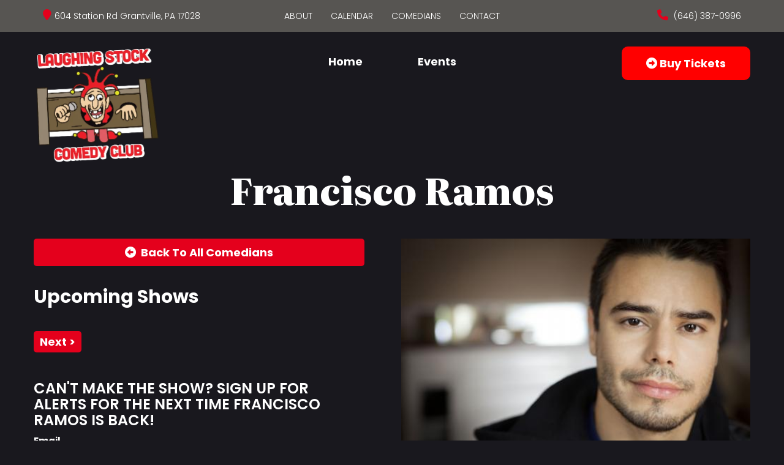

--- FILE ---
content_type: text/html; charset=UTF-8
request_url: https://www.laughingstockcc.com/comedians/francisco-ramos
body_size: 6887
content:
<!DOCTYPE html>
<html lang="en">
<head>
    <meta charset="utf-8"/>        <meta name="viewport" content="width=device-width, initial-scale=1.0">
    <meta name="description" content="Francisco Ramos is one of the top 10 finalists from Last Comic Standing Season 9, has appeared on @midnight at Comedy Central, appears as Ramon on Netflix’s “Lady Dynamite” and recently won the NBC Cozi TV Comedy Festival.  He is also the voice of the Lead Marmoset in the movie “RIO” with Anne Hathaway and Jesse Eisenberg. He has toured worldwide as a standup comic, including going to Afghanistan to perform for the US troops. He appeared in the Byron Allen syndicated show “First Family”, has appeared in several sketches for the Jimmy Kimmel Live Show, and is also a part of Steve Carell’s TBS pilot episode of “Tribeca”.  Originally from Venezuela, Francisco moved to Washington D.C. in 1994. He graduated from the University of Maryland in 2004 with a double major of Finance and International Business. However, after a short-lived desk job, Francisco realized that his passion was comedy.  Since then, he has been selected to perform in the CBS Multicultural Diversity Showcase, where he was one of 12 selected from a pool of 5,000 applicants. He has also appeared in NUVO TV’s show “Latino 101″ and in the movie “Marmaduke” with Owen Wilson and George Lopez.  Francisco Ramos performs regularly at the major comedy clubs in Los Angeles such as the Comedy Store, Comedy &amp; Magic Club, Laugh Factory, Improvs. He worked as one of the writers and host for the 123UNODOSTRES channel show “Bashtag”, and is on route to become one of the top comics in the industry.">
    <title>
        Francisco Ramos - Comedian - Tickets - Laughing Stock Comedy Club, Grantville, PA    </title>
    <meta property="og:locale" content="en_US" />
    <meta property="og:type" content="article" />
    
            <meta property="og:title" content="Francisco Ramos - Comedian - Tickets  - Laughing Stock Comedy Club" />
    
            <meta property="og:description" content="Francisco Ramos is one of the top 10 finalists from Last Comic Standing Season 9, has appeared on @midnight at Comedy Central, appears as Ramon on Netflix’s “Lady Dynamite” and recently won the NBC Cozi TV Comedy Festival.  He is also the voice of the Lead Marmoset in the movie “RIO” with Anne Hathaway and Jesse Eisenberg. He has toured worldwide as a standup comic, including going to Afghanistan to perform for the US troops. He appeared in the Byron Allen syndicated show “First Family”, has appeared in several sketches for the Jimmy Kimmel Live Show, and is also a part of Steve Carell’s TBS pilot episode of “Tribeca”.  Originally from Venezuela, Francisco moved to Washington D.C. in 1994. He graduated from the University of Maryland in 2004 with a double major of Finance and International Business. However, after a short-lived desk job, Francisco realized that his passion was comedy.  Since then, he has been selected to perform in the CBS Multicultural Diversity Showcase, where he was one of 12 selected from a pool of 5,000 applicants. He has also appeared in NUVO TV’s show “Latino 101″ and in the movie “Marmaduke” with Owen Wilson and George Lopez.  Francisco Ramos performs regularly at the major comedy clubs in Los Angeles such as the Comedy Store, Comedy &amp; Magic Club, Laugh Factory, Improvs. He worked as one of the writers and host for the 123UNODOSTRES channel show “Bashtag”, and is on route to become one of the top comics in the industry." />
        <meta property="og:url" content="https://www.laughingstockcc.com/comedians/francisco-ramos" />
    <meta property="og:site_name" content="Laughing Stock Comedy Club" />
    <meta property="article:tag" content="slider" />
            <meta property="og:image" content="https://www.laughingstockcc.com/img/venues/headlogo-2x-ab8109c7.png" />
    
    
    
    <meta name="twitter:card" content="summary"/>
        
            <link href="/img/venues/fabicon-2-2x-b23409aa.png?1712936516" type="image/x-icon" rel="icon"/><link href="/img/venues/fabicon-2-2x-b23409aa.png?1712936516" type="image/x-icon" rel="shortcut icon"/>        <script src="https://use.typekit.net/ext4qcf.js" crossorigin="anonymous"></script>
    <script>try{Typekit.load({ async: true });}catch(e){}</script>
    <!-- Latest compiled and minified CSS -->
            <link rel="stylesheet" href="https://maxcdn.bootstrapcdn.com/bootstrap/3.3.6/css/bootstrap.min.css" integrity="sha384-1q8mTJOASx8j1Au+a5WDVnPi2lkFfwwEAa8hDDdjZlpLegxhjVME1fgjWPGmkzs7" crossorigin="anonymous">

    
    <link rel="stylesheet" href="/bootstrap/stylesheet.css?1758108890"/>    <link rel="stylesheet" href="/css/font-awesome.min.css?1448896968"/><link rel="stylesheet" href="/fontawesome/css/all.min.css?1726013336"/>    <link rel="stylesheet" href="/bootstrap/plugins.css?1474347660"/>    <link rel="stylesheet" href="/css/broadway-override.css?1751394076"/>    <link rel="stylesheet" href="/bootstrap/bootstrap-dropdownhover.min.css?1563390198"/>    <link rel="stylesheet" href="/bootstrap/animate.min.css?1563390198"/>
        <link rel="stylesheet" href="/css/connecticut-override.css?1744820750"/>    <link rel="stylesheet" href="/css/laughingstock-override.css?1763990867"/>
    



            <script src="https://ajax.googleapis.com/ajax/libs/jquery/1.12.4/jquery.min.js"></script>
        <script src="https://maxcdn.bootstrapcdn.com/bootstrap/3.3.7/js/bootstrap.min.js"></script>
        <script src="/bootstrap/js/plugins.js?1635389214"></script>    <script src="/bootstrap/js/bootstrap-dropdownhover.min.js?1563390198"></script>    <script src="/js/facebook-pixel-async.js?1758203018"></script>    
    
<!-- Facebook Pixel Code -->
<script>
!function(f,b,e,v,n,t,s){if(f.fbq)return;n=f.fbq=function(){n.callMethod?
n.callMethod.apply(n,arguments):n.queue.push(arguments)};if(!f._fbq)f._fbq=n;
n.push=n;n.loaded=!0;n.version='2.0';n.queue=[];t=b.createElement(e);t.async=!0;
t.src=v;s=b.getElementsByTagName(e)[0];s.parentNode.insertBefore(t,s)}(window,
document,'script','https://connect.facebook.net/en_US/fbevents.js');
fbq('init', '782132160234183'); // Insert your pixel ID here.
fbq('track', 'PageView');
</script>
<noscript><img height="1" width="1" style="display:none"
src="https://www.facebook.com/tr?id=782132160234183&ev=PageView&noscript=1"
/></noscript>
<!-- DO NOT MODIFY -->
<!-- End Facebook Pixel Code -->






 <script src='https://www.google.com/recaptcha/api.js'  async defer></script>


 

 


</head>
<body class="--tpl-ccc body-laughingstock">
<link rel="preconnect" href="https://fonts.googleapis.com">
<link rel="preconnect" href="https://fonts.gstatic.com" crossorigin>
<link href="https://fonts.googleapis.com/css2?family=Literata:ital,opsz,wght@0,7..72,200..900;1,7..72,200..900&family=Poppins:ital,wght@0,300;0,400;0,500;0,600;0,700;0,800;1,300;1,400;1,800&display=swap" rel="stylesheet">

<header class="fullwidth hidden-xs">
    <div class="container address-top-container">
        <div class="row">
            <div class="col-sm-3 ccc-header-address">
                <div class="header-street-address atc-item" >
                <span><i class="fa fa-map-marker" aria-hidden="true"></i></span>604 Station Rd Grantville, PA 17028                </div>
            </div>
            <div class="col-sm-6">
                <nav class="navbar navbar-default " role="navigation">
    <div class="collapse navbar-collapse" id="bs-example-navbar-collapse-1" data-hover="dropdown" data-animations="fadeInDown fadeInRight fadeInUp fadeInLeft">
        <ul class="nav navbar-nav">
                    <li><a aria-label="Go To About Page" href="/about">About</a></li>
            <li><a aria-label="Go To Calendar Page" href="/calendar">Calendar</a></li>
            <li><a aria-label="Go To Comedians Page" href="/comedians/">Comedians</a></li>
            <li><a aria-label="Go To Contact Page" href="/contact">Contact</a></li>
                    </ul>
    </div>
</nav>
            </div>
            <div class="col-sm-3 text-right">
                <div class="header-phone-number atc-item"><span><i class="fa fa-phone header-icon" aria-hidden="true"> </i><span><a class="" href="tel:6463870996"> (646) 387-0996</a></span></span></div>
            </div>
        </div>
    </div>
</header>
<div class="container hidden-xs">
    <div class="header-container-lower row">
        <div class="lower-sub-container">
            <div class="col-sm-3 venue-logo pull-left">
                <a href='/'><img src="/img/venues/headlogo-2x-ab8109c7.png?1710349180" alt="Laughing Stock Comedy Club"/></a>
            </div>
            <div class="col-sm-6 header-sub-nav">
                <ul class="nav navbar-nav">
                    <li><a class="" href="/">Home</a></li>
                    <li><a class="" href="/calendar">Events</a></li>
                </ul>
            </div>
            <div  class="col-sm-3 text-right header-buy-ticket-btn-div">
                <a class="btn btn-default" href="/calendar">
                    <i class="fas fa-arrow-alt-circle-right"></i> &nbsp;Buy Tickets
                </a>
            </div>

        </div>
    </div>
</div>
<div class="container --nav-header visible-xs">
    <nav class="navbar navbar-default">
        <!--            <div class="container-fluid">-->
        <div class="navbar-header">
            <button type="button" class="navbar-toggle collapsed" data-toggle="collapse" data-target="#navbar--header">
                <span class="sr-only">Toggle navigation</span>
                <span class="icon-bar"></span>
                <span class="icon-bar"></span>
                <span class="icon-bar"></span>
                <!--                <span class="fa fa-times"></span>-->
            </button>
            <a class="navbar-brand" href="/"><span><img src="/img/laughingstock/mobile-logo.png?1712760841" alt="Laughing Stock Comedy Club"/></span></a>
        </div>
        <div id="navbar--header" class="navbar-collapse collapse">
            <ul class="nav navbar-nav navbar-right">
    <li class=""><a aria-label="Go To About Page" href="/about">About</a></li>
    <li class=""><a aria-label="Go To Calendar Page" href="/calendar">Calendar</a></li>
    <li class="active"><a aria-label="Go To Comedians Page" href="/comedians/">Comedians</a></li>
    <li class=""><a aria-label="Private Events" href="/events-bookings/">Private Events</a></li>
    <li class=""><a aria-label="Frequently Asked Questions" href="/faq">FAQ</a></li>
    <li class=""><a aria-label="Go To Contact Page" href="/contact">Contact</a></li>
</ul>
            <a class="btn btn-default" href="/calendar">
                <span><i class="fas fa-arrow-alt-circle-right"></i> &nbsp;Buy Tickets</span>
            </a>
            <div class="nav-details visible-xs">
                <div class="atc-item"><span><i class="fa fa-map-marker" aria-hidden="true"></i></span>604 Station Rd Grantville, PA 17028</div>
                <div class="atc-item"><span><i class="fa fa-phone" aria-hidden="true"></i></span><a class="phone-number" href="tel:6463870996">(646) 387-0996</a></div>
            </div>
        </div>
        <!--            </div>-->
    </nav>
</div>

<div class="full-page-container comedians_view_page ">
    <div class="content clearfix default-content-size side-collapse-container" role="main">
                

<div class="container comedian-view-page">
    <div>
        <div class="row comedian-highlight">
            <div class="comedian-name-container">
                <div class="comedian-name-header text-center">Francisco Ramos</div>
            </div>

            <div class="col-sm-6 comedian-events-left-container">
                <div class="row">
                    <a aria-label="Back To All Events" href="/comedians" class="btn btn-default to-all-comedians-btn"><span class="text-center"><i class=" fas fa-arrow-alt-circle-left"></i> &nbspBack To All Comedians</span></a>
                </div>

                <div class="row content-body">
                    <div>
                                                    <div class="row">
                                <div class="col-sm-12  upcoming-header">Upcoming Shows</div>
                            </div>
                            <div class="row comedian-events-list">
                                <div>
                                    
                                </div>
                                <div class="row">
                                    <div class="paginator text-center">
                                        <ul class="pagination">
                                            <li class="prev disabled"><a href="" onclick="return false;">&lt; previous</a></li>                                                                                        <li class="next disabled"><a href="" onclick="return false;">next &gt;</a></li>                                        </ul>
                                    </div>
                                </div>
                            </div>
                            <div class="signupAlertsForComedian form large-9 medium-8 columns text-left">
        <h4 class="header signup-alert-header">
            Can't make the show? Sign up for alerts for the next time Francisco Ramos is back!
        </h4>
        
        <form method="post" accept-charset="utf-8" id="signup_alert_form" action="/signup-alerts-comedians/signupAlertsForComedian"><div style="display:none;"><input type="hidden" name="_method" value="POST"/></div>        <fieldset>
            <div class="input email"><label for="email">Email</label><input type="email" name="email" class="form-control" id="email"/></div><div class="input text"><label for="phone-number">Phone Number</label><input type="text" name="phone_number" class="form-control" id="phone-number"/></div><input type="hidden" name="comedian_id" value="348"/><input type="hidden" name="venue_id" value="848"/>            <div style="margin-top: 15px;">
                <div class="g-recaptcha" data-sitekey="6Ld1_mkUAAAAAMKy1XzcDi7gaYinWnamKKe9oEZe"></div>
            </div>
        </fieldset>
        <button type="submit" class="btn btn-lg btn-primary" style="margin-top: 15px;">Notify me</button>        </form>    </div>
<style>
    
    .signupAlertsForComedian .signup-alert-header{
        margin-top: 20px;
        color:#5292e1;
        font-size:24px;
        font-weight: 600;
        margin-bottom: 10px;
    }
    .signupAlertsForComedian .input {
        margin-bottom: 15px;
        max-width: 645px;
    }
    #signup_alert_form button {
        border-radius: 10px;
    }

</style>

<script>
    $('#signup_alert_form').validate({
        rules: {
            phone_number: {
                // required: true,
                custom_number: true
            },
        },
        messages: {
            phone_number: {
                // required: 'Phone number is required',
                custom_number: 'Must be a valid phone number'
            },
        },
    });
</script>
                                            </div>

                </div>

            </div>

            <div class="col-sm-6 text-right comedian-events-right-container">

                <img src="/img/imagetest/francisco-ramos-e17c0bb0-main-image.jpg?1492700636" title="Francisco Ramos" alt="Francisco Ramos" width="405"/>                                <div class="comedian-social-media">
                    <div class="text-left soc-med-follow">You Can Follow Me @ --</div>
                    <div class="feature-soc-med-icons">

                        <ul class="list-unstyled">
                                                            <li><a aria-label='Facebook Page' href="https://www.facebook.com/laughingstockcom/" target="fb_page">
                                        <i class="fab fa-facebook" aria-hidden="true"></i>
                                    </a>
                                </li>
                                                                                        <li><a aria-label='Instagram Page' href="https://www.instagram.com/laughing_stock_comedy_club/" target="insta_page">
                                        <i class="fab fa-instagram" aria-hidden="true"></i>
                                    </a>
                                </li>
                                                                                    
                        </ul>
                    </div>

                </div>
                
            </div>

        </div>
        <div class="row comedian-details-container">
                <div class="comedian-details-header">
                    <span class="comedian-details-name">
                        Francisco Ramos is one of the top 10 finalists from Last Comic Standing Season 9, has appeared on @midnight at Comedy Central, appears as Ramon on Netflix’s “Lady Dynamite” and recently won the NBC Cozi TV Comedy Festival                    </span>
                </div>
                <div class="comedian-details-description">
                    <div>
                        <p>
                            

He is also the voice of the Lead Marmoset in the movie “RIO” with Anne Hathaway and Jesse Eisenberg. He has toured worldwide as a standup comic, including going to Afghanistan to perform for the US troops. He appeared in the Byron Allen syndicated show “First Family”, has appeared in several sketches for the Jimmy Kimmel Live Show, and is also a part of Steve Carell’s TBS pilot episode of “Tribeca”.

Originally from Venezuela, Francisco moved to Washington D.C. in 1994. He graduated from the University of Maryland in 2004 with a double major of Finance and International Business. However, after a short-lived desk job, Francisco realized that his passion was comedy.

Since then, he has been selected to perform in the CBS Multicultural Diversity Showcase, where he was one of 12 selected from a pool of 5,000 applicants. He has also appeared in NUVO TV’s show “Latino 101″ and in the movie “Marmaduke” with Owen Wilson and George Lopez.

Francisco Ramos performs regularly at the major comedy clubs in Los Angeles such as the Comedy Store, Comedy & Magic Club, Laugh Factory, Improvs. He worked as one of the writers and host for the 123UNODOSTRES channel show “Bashtag”, and is on route to become one of the top comics in the industry.
                        </p>
                    </div>

                </div>

        </div>
    </div>

</div>
            </div>
</div>
<div class="container form-footer-div-outer">
    <div class="row">
        <div class="col-sm-12">
            <div class="form-footer-div">
                <div class="form-footer-container text-center">
                    <h3>GET EXCLUSIVE INFO ABOUT Laughing Stock Comedy Club</h3>
                    <p>Subscribe to our newsletter and don’t miss anything.</p>
                    <form id="footer-form-subscriber" role="form">
                        <div class="form-group">
                            <input aria-label="Email Address" type="email" class="form-control" id="email" name="email" placeholder="Enter Your Best Email">
                        </div>
                        <div class="form-group submit-btn-div">
                                                    <button aria-label="Submit" type="button" id="submit-email-btn" class="btn btn-default black-btn"><i class="fas fa-arrow-alt-circle-right"></i>&nbsp; Subscribe</button>
                                                </div>
                    </form>
                </div>
            </div>
        </div>
    </div>
</div> 
<footer class="fullwidth">
    <div class="container">
        <div class="row">
            <div class="col-sm-12 footer-logo-menu">
                <div class="text-center">
                    <div class="footer-image-container">
                        <a href="/"><img src="/img/venues/headlogo-2x-ab8109c7.png?1710349180" alt="Laughing Stock Comedy Club"/></a>
                    </div>
                </div>
            </div>
            <div class="col-sm-12">
                <div class="footer-menu-container">
                    <nav class="navbar navbar-default" role="navigation">
                        <ul class="nav navbar-nav">
                                <li><a aria-label="Go To About Page" href="/about">About</a></li>
    <li><a aria-label="Go To Calendar Page" href="/calendar">Calendar</a></li>
    <li><a aria-label="Go To Comedians Page" href="/comedians">Comedians</a></li>
    <li><a aria-label="Private Events" href="/events-bookings">Private Events</a></li>
    <li><a aria-label="Frequently Asked Questions" href="/pages/faq">FAQ</a></li>
    <li><a aria-label="Go To Contact Page" href="/contact/">Contact</a></li>
                        </ul>
                    </nav>
                </div>
            </div>
            <div class="col-sm-12 text-center">
                <h3 class="footer-follow-us"><span>&hyphen;&hyphen;</span>&nbsp;Follow Us&nbsp;<span>&hyphen;&hyphen;</span></h3>
                <ul class="footer-soc-med-icons list-unstyled list-inline">
                                            <li><a aria-label='Facebook Page' href="https://www.facebook.com/laughingstockcom/" target="fb_page">
                                <i class="fab fa-facebook" aria-hidden="true"></i>
                            </a>
                        </li>
                                                                <li><a aria-label='Instagram Page' href="https://www.instagram.com/laughing_stock_comedy_club/" target="insta_page">
                                <i class="fab fa-instagram" aria-hidden="true"></i>
                            </a>
                        </li>
                                                            
                                            <li><a aria-label='Tiktok Page' href="https://www.tiktok.com/@laughingstockcc" target="tiktok_page">
                                <svg class='fontawesomesvg' xmlns="http://www.w3.org/2000/svg" viewBox="0 0 448 512"><path d="M448,209.91a210.06,210.06,0,0,1-122.77-39.25V349.38A162.55,162.55,0,1,1,185,188.31V278.2a74.62,74.62,0,1,0,52.23,71.18V0l88,0a121.18,121.18,0,0,0,1.86,22.17h0A122.18,122.18,0,0,0,381,102.39a121.43,121.43,0,0,0,67,20.14Z"/></svg>
                        </a></li>
                                    </ul>
            </div>
            <div class="col-sm-12 text-center copyright-div">
                <span class="copyright">&copy; 2026<i class="fa fa-circle" aria-hidden="true"></i><a href="/">Laughing Stock Comedy Club</a><i class="fa fa-circle" aria-hidden="true"></i>All Rights Reserved</span>
            </div>
        </div>
    </div>
    <!-- Modal -->
    <div class="modal fade" id="footer-modal-email-submission" role="dialog">
        <div class="modal-dialog modal-sm">
            <div class="modal-content">
                <div class="modal-header">
                    <button aria-label="Close" type="button" class="close" data-dismiss="modal">&times;</button>
                </div>
                <div class="modal-body text-center" style="color: initial;">

                </div>
            </div>
        </div>
    </div>
</footer>
<script>
    $(document).ready(function() {
        $('[data-toggle=offcanvas]').click(function() {
            $('.row-offcanvas').toggleClass('active');
            $('.showhide').toggle();
        });


        $('#footer-form-subscriber').validate({
            rules: {
                email: {
                    required: true,
                    minlength: 3,
                    maxlength: 50,
                    email: true
                }
            },
            messages: {
                email:{
                    required: "Email is required",
                    minlength: "Email contain at least 3 characters",
                    maxlength: "Email must contain maximum of 50 characters",
                }
            }
        });

        $('#email').keypress(function(event){
            if (event.which === 13) {
                $('#submit-email-btn').trigger('click');
                return false;
            }
        });


        $('#submit-email-btn').on('click', function(){
            if ($('#footer-form-subscriber').valid()) {
                var data = $('#footer-form-subscriber').serialize();
                $.ajax({
                    url: '/email-collect',
                    data: data,
                    dataType: 'json',
                    method: 'post',
                    success: function (data) {
                        console.log(data);
                        if(data.message !== ''){
                            $('#footer-modal-email-submission .modal-body').text(data.message);
                            $('#footer-modal-email-submission').modal({ keyboard: false });   // initialized with no keyboard
                            $('#footer-modal-email-submission').modal('show');                // initializes and invokes show immediately
                        }

                        if(data.success === true){
                            $('#footer-form-subscriber #email').val('');
                        }
                    }
                });
            }
        });

                    $('#navbar--header').on('hidden.bs.collapse', function () {
                $('.navbar.navbar-default .navbar-header').css({
                    backgroundColor: '#575552'
                });
            });

            $('#navbar--header').on('show.bs.collapse', function () {
                $('.navbar.navbar-default .navbar-header').css({
                    backgroundColor: '#2B2B2A'
                });
            });
            });
</script>
<!-- Google Code for Remarketing Tag -->
<!--------------------------------------------------
Remarketing tags may not be associated with personally identifiable information or placed on pages related to sensitive categories. See more information and instructions on how to setup the tag on: http://google.com/ads/remarketingsetup
--------------------------------------------------->
<script type="text/javascript">
/* <![CDATA[ */
var google_conversion_id = 854528538;
var google_custom_params = window.google_tag_params;
var google_remarketing_only = true;
/* ]]> */
</script>
<script type="text/javascript" src="//www.googleadservices.com/pagead/conversion.js">
</script>
<noscript>
<div style="display:inline;">
<img height="1" width="1" style="border-style:none;" alt="" src="//googleads.g.doubleclick.net/pagead/viewthroughconversion/854528538/?guid=ON&amp;script=0"/>
</div>
</noscript>
<script>
    $(document).ready(function() {
        $(".scheduled-description").dotdotdot();
        $(".featured-event-title").dotdotdot();
        $(".events_index_page .featured-event-title").dotdotdot();
        $(".events_index_page .featured-event-description").dotdotdot();
    });
</script>
<script>
    $(document).ready(function() {
        $(".featured-event-title").dotdotdot();
        $(".scheduled-description").dotdotdot();

        $(document).mouseup(function(e)
        {
            var container = $("#sidebar");

            // if the target of the click isn't the container nor a descendant of the container
            if ($('#sidebar').css('display') == 'block' && !container.is(e.target) && container.has(e.target).length === 0)
            {
                //container.hide();
                $('#sidebar .navbar-toggle').click();
                console.log('hi');
            }
        });
    });
</script>


</body>
</html>


--- FILE ---
content_type: text/html; charset=utf-8
request_url: https://www.google.com/recaptcha/api2/anchor?ar=1&k=6Ld1_mkUAAAAAMKy1XzcDi7gaYinWnamKKe9oEZe&co=aHR0cHM6Ly93d3cubGF1Z2hpbmdzdG9ja2NjLmNvbTo0NDM.&hl=en&v=PoyoqOPhxBO7pBk68S4YbpHZ&size=normal&anchor-ms=20000&execute-ms=30000&cb=37enzfinkd2b
body_size: 49363
content:
<!DOCTYPE HTML><html dir="ltr" lang="en"><head><meta http-equiv="Content-Type" content="text/html; charset=UTF-8">
<meta http-equiv="X-UA-Compatible" content="IE=edge">
<title>reCAPTCHA</title>
<style type="text/css">
/* cyrillic-ext */
@font-face {
  font-family: 'Roboto';
  font-style: normal;
  font-weight: 400;
  font-stretch: 100%;
  src: url(//fonts.gstatic.com/s/roboto/v48/KFO7CnqEu92Fr1ME7kSn66aGLdTylUAMa3GUBHMdazTgWw.woff2) format('woff2');
  unicode-range: U+0460-052F, U+1C80-1C8A, U+20B4, U+2DE0-2DFF, U+A640-A69F, U+FE2E-FE2F;
}
/* cyrillic */
@font-face {
  font-family: 'Roboto';
  font-style: normal;
  font-weight: 400;
  font-stretch: 100%;
  src: url(//fonts.gstatic.com/s/roboto/v48/KFO7CnqEu92Fr1ME7kSn66aGLdTylUAMa3iUBHMdazTgWw.woff2) format('woff2');
  unicode-range: U+0301, U+0400-045F, U+0490-0491, U+04B0-04B1, U+2116;
}
/* greek-ext */
@font-face {
  font-family: 'Roboto';
  font-style: normal;
  font-weight: 400;
  font-stretch: 100%;
  src: url(//fonts.gstatic.com/s/roboto/v48/KFO7CnqEu92Fr1ME7kSn66aGLdTylUAMa3CUBHMdazTgWw.woff2) format('woff2');
  unicode-range: U+1F00-1FFF;
}
/* greek */
@font-face {
  font-family: 'Roboto';
  font-style: normal;
  font-weight: 400;
  font-stretch: 100%;
  src: url(//fonts.gstatic.com/s/roboto/v48/KFO7CnqEu92Fr1ME7kSn66aGLdTylUAMa3-UBHMdazTgWw.woff2) format('woff2');
  unicode-range: U+0370-0377, U+037A-037F, U+0384-038A, U+038C, U+038E-03A1, U+03A3-03FF;
}
/* math */
@font-face {
  font-family: 'Roboto';
  font-style: normal;
  font-weight: 400;
  font-stretch: 100%;
  src: url(//fonts.gstatic.com/s/roboto/v48/KFO7CnqEu92Fr1ME7kSn66aGLdTylUAMawCUBHMdazTgWw.woff2) format('woff2');
  unicode-range: U+0302-0303, U+0305, U+0307-0308, U+0310, U+0312, U+0315, U+031A, U+0326-0327, U+032C, U+032F-0330, U+0332-0333, U+0338, U+033A, U+0346, U+034D, U+0391-03A1, U+03A3-03A9, U+03B1-03C9, U+03D1, U+03D5-03D6, U+03F0-03F1, U+03F4-03F5, U+2016-2017, U+2034-2038, U+203C, U+2040, U+2043, U+2047, U+2050, U+2057, U+205F, U+2070-2071, U+2074-208E, U+2090-209C, U+20D0-20DC, U+20E1, U+20E5-20EF, U+2100-2112, U+2114-2115, U+2117-2121, U+2123-214F, U+2190, U+2192, U+2194-21AE, U+21B0-21E5, U+21F1-21F2, U+21F4-2211, U+2213-2214, U+2216-22FF, U+2308-230B, U+2310, U+2319, U+231C-2321, U+2336-237A, U+237C, U+2395, U+239B-23B7, U+23D0, U+23DC-23E1, U+2474-2475, U+25AF, U+25B3, U+25B7, U+25BD, U+25C1, U+25CA, U+25CC, U+25FB, U+266D-266F, U+27C0-27FF, U+2900-2AFF, U+2B0E-2B11, U+2B30-2B4C, U+2BFE, U+3030, U+FF5B, U+FF5D, U+1D400-1D7FF, U+1EE00-1EEFF;
}
/* symbols */
@font-face {
  font-family: 'Roboto';
  font-style: normal;
  font-weight: 400;
  font-stretch: 100%;
  src: url(//fonts.gstatic.com/s/roboto/v48/KFO7CnqEu92Fr1ME7kSn66aGLdTylUAMaxKUBHMdazTgWw.woff2) format('woff2');
  unicode-range: U+0001-000C, U+000E-001F, U+007F-009F, U+20DD-20E0, U+20E2-20E4, U+2150-218F, U+2190, U+2192, U+2194-2199, U+21AF, U+21E6-21F0, U+21F3, U+2218-2219, U+2299, U+22C4-22C6, U+2300-243F, U+2440-244A, U+2460-24FF, U+25A0-27BF, U+2800-28FF, U+2921-2922, U+2981, U+29BF, U+29EB, U+2B00-2BFF, U+4DC0-4DFF, U+FFF9-FFFB, U+10140-1018E, U+10190-1019C, U+101A0, U+101D0-101FD, U+102E0-102FB, U+10E60-10E7E, U+1D2C0-1D2D3, U+1D2E0-1D37F, U+1F000-1F0FF, U+1F100-1F1AD, U+1F1E6-1F1FF, U+1F30D-1F30F, U+1F315, U+1F31C, U+1F31E, U+1F320-1F32C, U+1F336, U+1F378, U+1F37D, U+1F382, U+1F393-1F39F, U+1F3A7-1F3A8, U+1F3AC-1F3AF, U+1F3C2, U+1F3C4-1F3C6, U+1F3CA-1F3CE, U+1F3D4-1F3E0, U+1F3ED, U+1F3F1-1F3F3, U+1F3F5-1F3F7, U+1F408, U+1F415, U+1F41F, U+1F426, U+1F43F, U+1F441-1F442, U+1F444, U+1F446-1F449, U+1F44C-1F44E, U+1F453, U+1F46A, U+1F47D, U+1F4A3, U+1F4B0, U+1F4B3, U+1F4B9, U+1F4BB, U+1F4BF, U+1F4C8-1F4CB, U+1F4D6, U+1F4DA, U+1F4DF, U+1F4E3-1F4E6, U+1F4EA-1F4ED, U+1F4F7, U+1F4F9-1F4FB, U+1F4FD-1F4FE, U+1F503, U+1F507-1F50B, U+1F50D, U+1F512-1F513, U+1F53E-1F54A, U+1F54F-1F5FA, U+1F610, U+1F650-1F67F, U+1F687, U+1F68D, U+1F691, U+1F694, U+1F698, U+1F6AD, U+1F6B2, U+1F6B9-1F6BA, U+1F6BC, U+1F6C6-1F6CF, U+1F6D3-1F6D7, U+1F6E0-1F6EA, U+1F6F0-1F6F3, U+1F6F7-1F6FC, U+1F700-1F7FF, U+1F800-1F80B, U+1F810-1F847, U+1F850-1F859, U+1F860-1F887, U+1F890-1F8AD, U+1F8B0-1F8BB, U+1F8C0-1F8C1, U+1F900-1F90B, U+1F93B, U+1F946, U+1F984, U+1F996, U+1F9E9, U+1FA00-1FA6F, U+1FA70-1FA7C, U+1FA80-1FA89, U+1FA8F-1FAC6, U+1FACE-1FADC, U+1FADF-1FAE9, U+1FAF0-1FAF8, U+1FB00-1FBFF;
}
/* vietnamese */
@font-face {
  font-family: 'Roboto';
  font-style: normal;
  font-weight: 400;
  font-stretch: 100%;
  src: url(//fonts.gstatic.com/s/roboto/v48/KFO7CnqEu92Fr1ME7kSn66aGLdTylUAMa3OUBHMdazTgWw.woff2) format('woff2');
  unicode-range: U+0102-0103, U+0110-0111, U+0128-0129, U+0168-0169, U+01A0-01A1, U+01AF-01B0, U+0300-0301, U+0303-0304, U+0308-0309, U+0323, U+0329, U+1EA0-1EF9, U+20AB;
}
/* latin-ext */
@font-face {
  font-family: 'Roboto';
  font-style: normal;
  font-weight: 400;
  font-stretch: 100%;
  src: url(//fonts.gstatic.com/s/roboto/v48/KFO7CnqEu92Fr1ME7kSn66aGLdTylUAMa3KUBHMdazTgWw.woff2) format('woff2');
  unicode-range: U+0100-02BA, U+02BD-02C5, U+02C7-02CC, U+02CE-02D7, U+02DD-02FF, U+0304, U+0308, U+0329, U+1D00-1DBF, U+1E00-1E9F, U+1EF2-1EFF, U+2020, U+20A0-20AB, U+20AD-20C0, U+2113, U+2C60-2C7F, U+A720-A7FF;
}
/* latin */
@font-face {
  font-family: 'Roboto';
  font-style: normal;
  font-weight: 400;
  font-stretch: 100%;
  src: url(//fonts.gstatic.com/s/roboto/v48/KFO7CnqEu92Fr1ME7kSn66aGLdTylUAMa3yUBHMdazQ.woff2) format('woff2');
  unicode-range: U+0000-00FF, U+0131, U+0152-0153, U+02BB-02BC, U+02C6, U+02DA, U+02DC, U+0304, U+0308, U+0329, U+2000-206F, U+20AC, U+2122, U+2191, U+2193, U+2212, U+2215, U+FEFF, U+FFFD;
}
/* cyrillic-ext */
@font-face {
  font-family: 'Roboto';
  font-style: normal;
  font-weight: 500;
  font-stretch: 100%;
  src: url(//fonts.gstatic.com/s/roboto/v48/KFO7CnqEu92Fr1ME7kSn66aGLdTylUAMa3GUBHMdazTgWw.woff2) format('woff2');
  unicode-range: U+0460-052F, U+1C80-1C8A, U+20B4, U+2DE0-2DFF, U+A640-A69F, U+FE2E-FE2F;
}
/* cyrillic */
@font-face {
  font-family: 'Roboto';
  font-style: normal;
  font-weight: 500;
  font-stretch: 100%;
  src: url(//fonts.gstatic.com/s/roboto/v48/KFO7CnqEu92Fr1ME7kSn66aGLdTylUAMa3iUBHMdazTgWw.woff2) format('woff2');
  unicode-range: U+0301, U+0400-045F, U+0490-0491, U+04B0-04B1, U+2116;
}
/* greek-ext */
@font-face {
  font-family: 'Roboto';
  font-style: normal;
  font-weight: 500;
  font-stretch: 100%;
  src: url(//fonts.gstatic.com/s/roboto/v48/KFO7CnqEu92Fr1ME7kSn66aGLdTylUAMa3CUBHMdazTgWw.woff2) format('woff2');
  unicode-range: U+1F00-1FFF;
}
/* greek */
@font-face {
  font-family: 'Roboto';
  font-style: normal;
  font-weight: 500;
  font-stretch: 100%;
  src: url(//fonts.gstatic.com/s/roboto/v48/KFO7CnqEu92Fr1ME7kSn66aGLdTylUAMa3-UBHMdazTgWw.woff2) format('woff2');
  unicode-range: U+0370-0377, U+037A-037F, U+0384-038A, U+038C, U+038E-03A1, U+03A3-03FF;
}
/* math */
@font-face {
  font-family: 'Roboto';
  font-style: normal;
  font-weight: 500;
  font-stretch: 100%;
  src: url(//fonts.gstatic.com/s/roboto/v48/KFO7CnqEu92Fr1ME7kSn66aGLdTylUAMawCUBHMdazTgWw.woff2) format('woff2');
  unicode-range: U+0302-0303, U+0305, U+0307-0308, U+0310, U+0312, U+0315, U+031A, U+0326-0327, U+032C, U+032F-0330, U+0332-0333, U+0338, U+033A, U+0346, U+034D, U+0391-03A1, U+03A3-03A9, U+03B1-03C9, U+03D1, U+03D5-03D6, U+03F0-03F1, U+03F4-03F5, U+2016-2017, U+2034-2038, U+203C, U+2040, U+2043, U+2047, U+2050, U+2057, U+205F, U+2070-2071, U+2074-208E, U+2090-209C, U+20D0-20DC, U+20E1, U+20E5-20EF, U+2100-2112, U+2114-2115, U+2117-2121, U+2123-214F, U+2190, U+2192, U+2194-21AE, U+21B0-21E5, U+21F1-21F2, U+21F4-2211, U+2213-2214, U+2216-22FF, U+2308-230B, U+2310, U+2319, U+231C-2321, U+2336-237A, U+237C, U+2395, U+239B-23B7, U+23D0, U+23DC-23E1, U+2474-2475, U+25AF, U+25B3, U+25B7, U+25BD, U+25C1, U+25CA, U+25CC, U+25FB, U+266D-266F, U+27C0-27FF, U+2900-2AFF, U+2B0E-2B11, U+2B30-2B4C, U+2BFE, U+3030, U+FF5B, U+FF5D, U+1D400-1D7FF, U+1EE00-1EEFF;
}
/* symbols */
@font-face {
  font-family: 'Roboto';
  font-style: normal;
  font-weight: 500;
  font-stretch: 100%;
  src: url(//fonts.gstatic.com/s/roboto/v48/KFO7CnqEu92Fr1ME7kSn66aGLdTylUAMaxKUBHMdazTgWw.woff2) format('woff2');
  unicode-range: U+0001-000C, U+000E-001F, U+007F-009F, U+20DD-20E0, U+20E2-20E4, U+2150-218F, U+2190, U+2192, U+2194-2199, U+21AF, U+21E6-21F0, U+21F3, U+2218-2219, U+2299, U+22C4-22C6, U+2300-243F, U+2440-244A, U+2460-24FF, U+25A0-27BF, U+2800-28FF, U+2921-2922, U+2981, U+29BF, U+29EB, U+2B00-2BFF, U+4DC0-4DFF, U+FFF9-FFFB, U+10140-1018E, U+10190-1019C, U+101A0, U+101D0-101FD, U+102E0-102FB, U+10E60-10E7E, U+1D2C0-1D2D3, U+1D2E0-1D37F, U+1F000-1F0FF, U+1F100-1F1AD, U+1F1E6-1F1FF, U+1F30D-1F30F, U+1F315, U+1F31C, U+1F31E, U+1F320-1F32C, U+1F336, U+1F378, U+1F37D, U+1F382, U+1F393-1F39F, U+1F3A7-1F3A8, U+1F3AC-1F3AF, U+1F3C2, U+1F3C4-1F3C6, U+1F3CA-1F3CE, U+1F3D4-1F3E0, U+1F3ED, U+1F3F1-1F3F3, U+1F3F5-1F3F7, U+1F408, U+1F415, U+1F41F, U+1F426, U+1F43F, U+1F441-1F442, U+1F444, U+1F446-1F449, U+1F44C-1F44E, U+1F453, U+1F46A, U+1F47D, U+1F4A3, U+1F4B0, U+1F4B3, U+1F4B9, U+1F4BB, U+1F4BF, U+1F4C8-1F4CB, U+1F4D6, U+1F4DA, U+1F4DF, U+1F4E3-1F4E6, U+1F4EA-1F4ED, U+1F4F7, U+1F4F9-1F4FB, U+1F4FD-1F4FE, U+1F503, U+1F507-1F50B, U+1F50D, U+1F512-1F513, U+1F53E-1F54A, U+1F54F-1F5FA, U+1F610, U+1F650-1F67F, U+1F687, U+1F68D, U+1F691, U+1F694, U+1F698, U+1F6AD, U+1F6B2, U+1F6B9-1F6BA, U+1F6BC, U+1F6C6-1F6CF, U+1F6D3-1F6D7, U+1F6E0-1F6EA, U+1F6F0-1F6F3, U+1F6F7-1F6FC, U+1F700-1F7FF, U+1F800-1F80B, U+1F810-1F847, U+1F850-1F859, U+1F860-1F887, U+1F890-1F8AD, U+1F8B0-1F8BB, U+1F8C0-1F8C1, U+1F900-1F90B, U+1F93B, U+1F946, U+1F984, U+1F996, U+1F9E9, U+1FA00-1FA6F, U+1FA70-1FA7C, U+1FA80-1FA89, U+1FA8F-1FAC6, U+1FACE-1FADC, U+1FADF-1FAE9, U+1FAF0-1FAF8, U+1FB00-1FBFF;
}
/* vietnamese */
@font-face {
  font-family: 'Roboto';
  font-style: normal;
  font-weight: 500;
  font-stretch: 100%;
  src: url(//fonts.gstatic.com/s/roboto/v48/KFO7CnqEu92Fr1ME7kSn66aGLdTylUAMa3OUBHMdazTgWw.woff2) format('woff2');
  unicode-range: U+0102-0103, U+0110-0111, U+0128-0129, U+0168-0169, U+01A0-01A1, U+01AF-01B0, U+0300-0301, U+0303-0304, U+0308-0309, U+0323, U+0329, U+1EA0-1EF9, U+20AB;
}
/* latin-ext */
@font-face {
  font-family: 'Roboto';
  font-style: normal;
  font-weight: 500;
  font-stretch: 100%;
  src: url(//fonts.gstatic.com/s/roboto/v48/KFO7CnqEu92Fr1ME7kSn66aGLdTylUAMa3KUBHMdazTgWw.woff2) format('woff2');
  unicode-range: U+0100-02BA, U+02BD-02C5, U+02C7-02CC, U+02CE-02D7, U+02DD-02FF, U+0304, U+0308, U+0329, U+1D00-1DBF, U+1E00-1E9F, U+1EF2-1EFF, U+2020, U+20A0-20AB, U+20AD-20C0, U+2113, U+2C60-2C7F, U+A720-A7FF;
}
/* latin */
@font-face {
  font-family: 'Roboto';
  font-style: normal;
  font-weight: 500;
  font-stretch: 100%;
  src: url(//fonts.gstatic.com/s/roboto/v48/KFO7CnqEu92Fr1ME7kSn66aGLdTylUAMa3yUBHMdazQ.woff2) format('woff2');
  unicode-range: U+0000-00FF, U+0131, U+0152-0153, U+02BB-02BC, U+02C6, U+02DA, U+02DC, U+0304, U+0308, U+0329, U+2000-206F, U+20AC, U+2122, U+2191, U+2193, U+2212, U+2215, U+FEFF, U+FFFD;
}
/* cyrillic-ext */
@font-face {
  font-family: 'Roboto';
  font-style: normal;
  font-weight: 900;
  font-stretch: 100%;
  src: url(//fonts.gstatic.com/s/roboto/v48/KFO7CnqEu92Fr1ME7kSn66aGLdTylUAMa3GUBHMdazTgWw.woff2) format('woff2');
  unicode-range: U+0460-052F, U+1C80-1C8A, U+20B4, U+2DE0-2DFF, U+A640-A69F, U+FE2E-FE2F;
}
/* cyrillic */
@font-face {
  font-family: 'Roboto';
  font-style: normal;
  font-weight: 900;
  font-stretch: 100%;
  src: url(//fonts.gstatic.com/s/roboto/v48/KFO7CnqEu92Fr1ME7kSn66aGLdTylUAMa3iUBHMdazTgWw.woff2) format('woff2');
  unicode-range: U+0301, U+0400-045F, U+0490-0491, U+04B0-04B1, U+2116;
}
/* greek-ext */
@font-face {
  font-family: 'Roboto';
  font-style: normal;
  font-weight: 900;
  font-stretch: 100%;
  src: url(//fonts.gstatic.com/s/roboto/v48/KFO7CnqEu92Fr1ME7kSn66aGLdTylUAMa3CUBHMdazTgWw.woff2) format('woff2');
  unicode-range: U+1F00-1FFF;
}
/* greek */
@font-face {
  font-family: 'Roboto';
  font-style: normal;
  font-weight: 900;
  font-stretch: 100%;
  src: url(//fonts.gstatic.com/s/roboto/v48/KFO7CnqEu92Fr1ME7kSn66aGLdTylUAMa3-UBHMdazTgWw.woff2) format('woff2');
  unicode-range: U+0370-0377, U+037A-037F, U+0384-038A, U+038C, U+038E-03A1, U+03A3-03FF;
}
/* math */
@font-face {
  font-family: 'Roboto';
  font-style: normal;
  font-weight: 900;
  font-stretch: 100%;
  src: url(//fonts.gstatic.com/s/roboto/v48/KFO7CnqEu92Fr1ME7kSn66aGLdTylUAMawCUBHMdazTgWw.woff2) format('woff2');
  unicode-range: U+0302-0303, U+0305, U+0307-0308, U+0310, U+0312, U+0315, U+031A, U+0326-0327, U+032C, U+032F-0330, U+0332-0333, U+0338, U+033A, U+0346, U+034D, U+0391-03A1, U+03A3-03A9, U+03B1-03C9, U+03D1, U+03D5-03D6, U+03F0-03F1, U+03F4-03F5, U+2016-2017, U+2034-2038, U+203C, U+2040, U+2043, U+2047, U+2050, U+2057, U+205F, U+2070-2071, U+2074-208E, U+2090-209C, U+20D0-20DC, U+20E1, U+20E5-20EF, U+2100-2112, U+2114-2115, U+2117-2121, U+2123-214F, U+2190, U+2192, U+2194-21AE, U+21B0-21E5, U+21F1-21F2, U+21F4-2211, U+2213-2214, U+2216-22FF, U+2308-230B, U+2310, U+2319, U+231C-2321, U+2336-237A, U+237C, U+2395, U+239B-23B7, U+23D0, U+23DC-23E1, U+2474-2475, U+25AF, U+25B3, U+25B7, U+25BD, U+25C1, U+25CA, U+25CC, U+25FB, U+266D-266F, U+27C0-27FF, U+2900-2AFF, U+2B0E-2B11, U+2B30-2B4C, U+2BFE, U+3030, U+FF5B, U+FF5D, U+1D400-1D7FF, U+1EE00-1EEFF;
}
/* symbols */
@font-face {
  font-family: 'Roboto';
  font-style: normal;
  font-weight: 900;
  font-stretch: 100%;
  src: url(//fonts.gstatic.com/s/roboto/v48/KFO7CnqEu92Fr1ME7kSn66aGLdTylUAMaxKUBHMdazTgWw.woff2) format('woff2');
  unicode-range: U+0001-000C, U+000E-001F, U+007F-009F, U+20DD-20E0, U+20E2-20E4, U+2150-218F, U+2190, U+2192, U+2194-2199, U+21AF, U+21E6-21F0, U+21F3, U+2218-2219, U+2299, U+22C4-22C6, U+2300-243F, U+2440-244A, U+2460-24FF, U+25A0-27BF, U+2800-28FF, U+2921-2922, U+2981, U+29BF, U+29EB, U+2B00-2BFF, U+4DC0-4DFF, U+FFF9-FFFB, U+10140-1018E, U+10190-1019C, U+101A0, U+101D0-101FD, U+102E0-102FB, U+10E60-10E7E, U+1D2C0-1D2D3, U+1D2E0-1D37F, U+1F000-1F0FF, U+1F100-1F1AD, U+1F1E6-1F1FF, U+1F30D-1F30F, U+1F315, U+1F31C, U+1F31E, U+1F320-1F32C, U+1F336, U+1F378, U+1F37D, U+1F382, U+1F393-1F39F, U+1F3A7-1F3A8, U+1F3AC-1F3AF, U+1F3C2, U+1F3C4-1F3C6, U+1F3CA-1F3CE, U+1F3D4-1F3E0, U+1F3ED, U+1F3F1-1F3F3, U+1F3F5-1F3F7, U+1F408, U+1F415, U+1F41F, U+1F426, U+1F43F, U+1F441-1F442, U+1F444, U+1F446-1F449, U+1F44C-1F44E, U+1F453, U+1F46A, U+1F47D, U+1F4A3, U+1F4B0, U+1F4B3, U+1F4B9, U+1F4BB, U+1F4BF, U+1F4C8-1F4CB, U+1F4D6, U+1F4DA, U+1F4DF, U+1F4E3-1F4E6, U+1F4EA-1F4ED, U+1F4F7, U+1F4F9-1F4FB, U+1F4FD-1F4FE, U+1F503, U+1F507-1F50B, U+1F50D, U+1F512-1F513, U+1F53E-1F54A, U+1F54F-1F5FA, U+1F610, U+1F650-1F67F, U+1F687, U+1F68D, U+1F691, U+1F694, U+1F698, U+1F6AD, U+1F6B2, U+1F6B9-1F6BA, U+1F6BC, U+1F6C6-1F6CF, U+1F6D3-1F6D7, U+1F6E0-1F6EA, U+1F6F0-1F6F3, U+1F6F7-1F6FC, U+1F700-1F7FF, U+1F800-1F80B, U+1F810-1F847, U+1F850-1F859, U+1F860-1F887, U+1F890-1F8AD, U+1F8B0-1F8BB, U+1F8C0-1F8C1, U+1F900-1F90B, U+1F93B, U+1F946, U+1F984, U+1F996, U+1F9E9, U+1FA00-1FA6F, U+1FA70-1FA7C, U+1FA80-1FA89, U+1FA8F-1FAC6, U+1FACE-1FADC, U+1FADF-1FAE9, U+1FAF0-1FAF8, U+1FB00-1FBFF;
}
/* vietnamese */
@font-face {
  font-family: 'Roboto';
  font-style: normal;
  font-weight: 900;
  font-stretch: 100%;
  src: url(//fonts.gstatic.com/s/roboto/v48/KFO7CnqEu92Fr1ME7kSn66aGLdTylUAMa3OUBHMdazTgWw.woff2) format('woff2');
  unicode-range: U+0102-0103, U+0110-0111, U+0128-0129, U+0168-0169, U+01A0-01A1, U+01AF-01B0, U+0300-0301, U+0303-0304, U+0308-0309, U+0323, U+0329, U+1EA0-1EF9, U+20AB;
}
/* latin-ext */
@font-face {
  font-family: 'Roboto';
  font-style: normal;
  font-weight: 900;
  font-stretch: 100%;
  src: url(//fonts.gstatic.com/s/roboto/v48/KFO7CnqEu92Fr1ME7kSn66aGLdTylUAMa3KUBHMdazTgWw.woff2) format('woff2');
  unicode-range: U+0100-02BA, U+02BD-02C5, U+02C7-02CC, U+02CE-02D7, U+02DD-02FF, U+0304, U+0308, U+0329, U+1D00-1DBF, U+1E00-1E9F, U+1EF2-1EFF, U+2020, U+20A0-20AB, U+20AD-20C0, U+2113, U+2C60-2C7F, U+A720-A7FF;
}
/* latin */
@font-face {
  font-family: 'Roboto';
  font-style: normal;
  font-weight: 900;
  font-stretch: 100%;
  src: url(//fonts.gstatic.com/s/roboto/v48/KFO7CnqEu92Fr1ME7kSn66aGLdTylUAMa3yUBHMdazQ.woff2) format('woff2');
  unicode-range: U+0000-00FF, U+0131, U+0152-0153, U+02BB-02BC, U+02C6, U+02DA, U+02DC, U+0304, U+0308, U+0329, U+2000-206F, U+20AC, U+2122, U+2191, U+2193, U+2212, U+2215, U+FEFF, U+FFFD;
}

</style>
<link rel="stylesheet" type="text/css" href="https://www.gstatic.com/recaptcha/releases/PoyoqOPhxBO7pBk68S4YbpHZ/styles__ltr.css">
<script nonce="6VqKwiEwk8C2-Od7nyWZMg" type="text/javascript">window['__recaptcha_api'] = 'https://www.google.com/recaptcha/api2/';</script>
<script type="text/javascript" src="https://www.gstatic.com/recaptcha/releases/PoyoqOPhxBO7pBk68S4YbpHZ/recaptcha__en.js" nonce="6VqKwiEwk8C2-Od7nyWZMg">
      
    </script></head>
<body><div id="rc-anchor-alert" class="rc-anchor-alert"></div>
<input type="hidden" id="recaptcha-token" value="[base64]">
<script type="text/javascript" nonce="6VqKwiEwk8C2-Od7nyWZMg">
      recaptcha.anchor.Main.init("[\x22ainput\x22,[\x22bgdata\x22,\x22\x22,\[base64]/[base64]/[base64]/bmV3IHJbeF0oY1swXSk6RT09Mj9uZXcgclt4XShjWzBdLGNbMV0pOkU9PTM/bmV3IHJbeF0oY1swXSxjWzFdLGNbMl0pOkU9PTQ/[base64]/[base64]/[base64]/[base64]/[base64]/[base64]/[base64]/[base64]\x22,\[base64]\\u003d\x22,\x22ZMOLw7fCvBDCm8Ktw5vDng/CqhpQw6/[base64]/Drx8PBx3Cl8KYwq5lOsKDfEPDpcKcElh6wr1fw5jDgEXCsklALBTCl8KuIMKUwoUIVQpgFScgf8Kkw6tFJsOVDcK9WzJ8w6DDi8KLwqMGBGrCigHCv8KlOy9hTsKWLQXCj3PCiXl4cC8pw77ClcKnwonCk0HDkMO1woIYGcKhw63CmEbChMKfX8KXw58WFcKdwq/Ds3LDqALCmsKBwrDCnxXDlcKwXcOow5nCs3E4OsKewoVvYcOCQD9JecKow7ohwoZaw63DsGsawpbDkHZbZ0APMsKhDSgAGH/[base64]/DggbCo3bDmjM9DcKiwroZwoAPw4NjbsOdV8OrwrvDkcO/fzvCiVHDqMO3w77Cpl7ClcKkwoxWwpFBwq8cwoVQfcOTd2fChsOJZVFZEsKrw7ZWWk0gw48IwqzDsWFyT8ONwqIFw4lsOcO1S8KXwp3Dk8K6eHHCghjCgVDDq8OmM8KkwrkdDirCnyDCvMObwr/CgsKRw6jCumDCsMOCwqHDp8OTwqbCjsOmAcKHXnQ7ODLCgcODw4vDjiZQVDZcBsOMLCAlwr/DvgbDhMOSwrnDg8O5w7LDhCfDlw8zw4HCkRbDhW89w6TCqsKEZ8KZw5DDh8O2w48dwrFsw5/CrFc+w4dXw6NPdcKwwqzDtcOsBsKgwo7CgyjCv8K9wpvCv8KLanrCnsOTw5kUw6F8w68pw5A3w6DDoWzCo8Kaw4zDusKjw57DkcOLw7t3wqnDsgnDiH49wqnDtSHCjsOIGg9ybhfDsGTCtGwCOl1dw4zCvcKnwr3DusKMBMOfDB4Aw4Z3w6V0w6rDvcK/w41NGcO1QgwQHcOGw4EOw5ggZi9Yw5snfcO9w6Uvw6XCkMK9w6oYwqjDlcObScOkEsK4fcK2w53DscOewpU8aTMbeURGOsKiw6zDkMKCwqjDu8OQw7tOwosnAXZcfRHCqgtSw6kJLcOLwrHCiRfDscKYDz3DkcKCwr/Cu8KhCcO0wrzDjsOBw73CmH7Dl1wKwqrCuMOtwpEBw4wNw7LCkMKSw5kUdcK/PsOlF8KIw73DkUsyWmwqw4HCmR8wwrfCo8Oew6hMEMO3w71Pw4TChMKbwrB0wowPaxxDIMKjw7hBw7s4ZW3DtcKxOC8Iw4MgWmPCvcO/w75zLsKfwrnDnEA4wpBOwrTCqmvDlEptw67DrDEXBmBBDUJeRMKVw7Ayw5kZYcOfwoQXwqpbUg3ChsKWwopjwoN/CMO6w4DDqAo5wo/[base64]/[base64]/DgVRELyEDbsK1wrFJFB1eAsOAw7XDrMOEW8K6w5FnEFkpEMOqw50JScK4w7rDoMOjG8OzABR7wrTDpivDisO4ZnjDscOfEnVyw7zDh2fCvnfDj25Kwps2woFdw6c/wrvCoibCnSzDlVJmw7skw6A8w47DmcKmw7DCncOiPFzDosOyZz0Aw6t3w4FOwqRtw4YFHHJdw6LDrMOBw4/CgsK3wqFPTE5KwqpVVUHCnsOTwovClcKuwokrw7M6LXhELClbWHB8w6h1wr3ChsK2wonCoCXDtMK4w4/DilNbw7xUw5hYw53DngzDkcKqw4/CmMOWw47ClC8ZccKIeMKVw7tXUcKEwpfDvsOlA8OMTsK2wo/ChVQHw79+w67DscK5BMOXNFzCh8O2wrFBw5/Di8OWw6fDlkAKw73ChcO2w6Q5wojCs3RSwqJbLcOtwr7Do8K1NzjDu8OGwrBKbsOZQMOVwoLDq2TDoCYYwrLDvFNSw4hUBMKrwrAcOMKQZsOpEmFWw6hQS8OTbsKhHcKbXcKyXMK1SCZhwqpGwrXCrcOIwo/Cg8OqOMOoZMKKdcK1w6XDrBI0PsOLMsKuBMKAwrQ0w47DrHfCgyV0wo1SRFXDu3R7dnHDvMKlw5QJwqgKJMOYR8KCw6XClcK+HmvCmMO1WcORUAULIsOxRRpyIcOOw6Ahw7HDpCrDqQPDsAByAFAOdsKXwo/[base64]/Cl8KmFUXDvynCgUDDlsK8wqjCq3Iuw60mDRcLAMOGPDbDqFoLAlnDpMKOw5DDm8OnTGXDsMOVw6x2P8K9w7DCpsO9wrjCtMKnRMKkwq58w5U/[base64]/DisKfwpxKXWHCu8K9wqrDvWHDpyfDlCdSwr3CgMK2L8OYe8K5fXvDoMO6SMOywovCkTrCpxFEwpzClsKwwpzCnCnDpVjDhMOSN8KMG2pob8KXw5fDvcKGwoA7w6TDo8OnYsKDwqgzwooUa3zDgMKVw5RiYg9nw4Fvc0XCnRjCiD/CnRlaw7IrQMKMwojCoQ9Ywo83MXLCtzTCkcKXHEsgw4MMTsKKwowXRcK5w6wpHV/CnVLDvzhfwrPDtMO3w60xwoMtdwvDrsO+w4DDsgs+wrPCkTrDhMOTLmR/w6R0K8KRw4JzDsOXdsKWQMKtwpHCksKiwrkeYsOTw6whNUbCpRwxZ27Dvz5bRcK9NcOEAwU6w71ywpLDhsO/RsKpw5PDjMOvBsOhaMO6X8K6wqzCiUvDohhechAmwrDChsKxN8Kqw6/ChcKoPkMRVAF2OsObS1HDmcO+CGfCnGkiWcKHwrTCu8Ocw65WYsO4DcKdw5YPw4M7QwTCnsOvw7bCoMKzf3QtwqkzwprCucKacMKoGcOWasKjEsKKK3YiwpAfeVgVJjHCjkJVw5/DgxQWwpFTSihRScOOHsKBwp0uHMKSBREiwoUKYcO0w6N1acO0wopMw4EzNirDgsOIw4dRM8KRw593QMO3RRrCnFTCv3bCmx3CsCbCnz1WbcO9csO/wpcHIxAbH8Klwr7CqDYyW8Kow6RpC8KoNsOAwosQwrM+wok/w4bDqFPCo8OWTsK3OsOzNiHCrcKrwpgXKDzDmGpowokXw5TDuDUOw5wiQUtwakPChzUfJMOQGsKmw7gpS8O9w4/Dg8Okwq4EYA7CusKrwonDmMK7V8O7NjRGbU8KwqFaw6ARw65vw6zCpjTCisKqw5sqwpZ7K8OTGB/ClhpOwqnCmsOYw47CqhTCogYVTsK1I8KbHsOPQcKnLXfCmAcdMRkKW1/[base64]/Dijg5dsO1w4DCs8OKw5vDqTjCiEFbfsOdJ8KRH8Kaw5/Dk8KiDyJ2wrnDkcO6eH4dEsKRPA7CuGYRwoJ9X1c2KMOhbkjDlk3Cl8OIG8O4WQLCgmBzWcKIU8OTw4vCnms2TMOAw4fCg8Kcw5XDqBxIw7p1EcOXw5cXGkLDjBJPAm9nw4QQwqRDY8OyGjJDS8KWIk/Cn0pqOcOBwqYgwqXCusOLQsKiw5bDssKEwqwlIz3CkcKMwo7CmzzCun4Ww5A0w5N/[base64]/CmRtaw6UfwrLDhTHDvzw+wofCgcOlKsOYIMKnw7hWCcKRwrEdwqHDqMKCMQNdUcOlN8Kww6/[base64]/DqsKjw53Di8Kwwo7DrSZjw7vCm8OkW8OGw6tywrcqM8KhwotBEMKxw5/Dr1rCjsOJw4rCuiVpNsOOwp0THXLDksOOKWzDu8KLQ1Bxf3nDmF3CqXp5w4Qda8KtTsOYwr3CscKEB1HDssKWw5DDgMKewokrw5pcYsKKw4vClcKTw5zDuFXCt8KeBQF2QS3Dj8OjwqR/CDsLw7vDl0tqGMKhw6wWY8K1Q1DCmhzCiH7CgX4XDDbDkMOpwqIQHMOyChLCusK8Ei9xwpHDoMObwp7DgmTDtllSw5gbasK8OcO8XjkIwrHCkA3DmsOrJ2zDtWUTwqvDvsKowq8JO8O5TlnCmcKXYm/CsTRhe8OuKsK/woTDhcOZQsKNM8KPK1J6w7jCtsK6wobDq8KuLT/DrMOaw6xod8KVw7jCtcOxw7RTSRPCiMKWUQYvcVbDhcO/w4DDlcKBbnh2fsOUFcOQwrg8woIbZ3DDrMOuwqI+wp7CjGzCrm3DtcKXR8K+fEEsAMOCwoZ0wrPDnxXDsMOrYcKBXhbDicO/[base64]/DvzzCoDkmD3UQO8KhwrtcccKywp1nwox3wqvCqHQqwpt7RUfDr8OSVMOeJCrDuR9HJBfDrUvCrMK8UMOLFxMJD1fDisOmw4nDgS/CnyQTwqbCpj3CsMOXw7HDqMKHCcKBw6TCt8KOEQRrIsKgw7zDlE1rw73Dm2DDr8KjBGPDshdjE2Irw7vCkgjCvcK5wqHDhz9ywo8gw6ZGwqg4a2TDgxTDp8K0w6vDrMO/UMK8H31EZW3DncK+Hg/DuE4MwovCpXNCw4o8KFRgfQZTwrzCvMKNIQ0Wwq7CjHxCw4sPwoLDk8OWdTfDssOuwpzCijLDjD9Vw6/CsMKFEcKewrHClsKJw5t+wrtAIsOcC8KcHsOAwrrCg8Khw5HDiEzDoRLDicO2HsKUw77DtcKOasOPw78+TAzDhDDDpkgKwoTCpAshwozDhMOYd8OZccOway/CiU3DjcO4FMOrw5Jow5jDucOIwpDCsAVrEsOUIgHCsU7Cp0DCnGXDmG5jwosVGsKXwonDucOvwr1iVlrCsVhHMUHDrsOue8K8fh5ow64nVcOJXsOLwqjCsMO2LQ3DicKpwo7DsTI8wpLCoMOcMMO0XsOYPB/Cq8OuXsOrcBMLw407wp3CrsOQLsOuOcOzwoHCjgPCp1MAwqjDvjDCqBA7w4rDuz4ew6YJVV0fwqUxw4tZXVrChA/[base64]/DnBTCjQErw4fDk0lHTGgEGMKfcEc6AnjDjcKVTWFVSMOJSsONwp0uw5B8R8KDS1E6wpDCssKtOUHDnsK8FMKdw6t+wpY0RgNXw5bCtBLCoxhgw7AZw4oCLMK1wrtpbG3CsMKef0wew7PDmsKrw5HDhsOEwqrDlHXCgxTCrl/[base64]/ChgMma8OswrJpw6LCl8OkwrnColBDDcOWf8OvRV1dC8O2w5slwq3CqG5Pwr4pwr5OwpjCgQR2JghGR8KxwoDCsRbCgMKHwpzCqC3CrXHDrlgawq3DoxhGwprCkTtaTcKsJxMoPsKtAsK9CyzDrsKME8OIwpDCi8KTOgtowqx9RSxdwqRww4/Cj8KXw73DjxPDrMKow7FoQMKBfW/CmMKUa31jw6XChgfDoMOqKcOHRQZXPRHCpcOew77CgDXCiSTDsMKfwr0SEcKxwrTCsgvCgwwzw551FcK9w7fCv8KJw4rCoMOiUSnDu8OAOR/[base64]/DtsKUwpbCrMOBPkXColLCsivDr8Kfw7xESMKaU8KkwqdvZxPCmWHCtHw3wrhAGSHCqMKFw4fDqE0UBztjwpNEwqNhwqZkPwbCpkbDuHt2wqhnwrgcw41jw6XCtHXDm8OzwoDDnsKxaBIXw73DvD7DnsKhwr3CmTjCgFcKeGUKw5/DrgnDvSpJKsOuX8Oaw7coFsO7w4vClsKdOcOfCHolORwsfMKbc8K9wq16cW3Co8O3wpsAIg4kwpkHfw7Cvm3DtFcRw43Dh8KSOCvCkAggXMOoDcOew53DkAAAw7pSw5/Crzd5KMOQw5/[base64]/[base64]/[base64]/Dk34rH1YdU8O+NcKDwr/[base64]/DgMKnwpfCny7CtsOOw7TCvcOLVMO0f0oKJWpHHEHDhnQdw73CrVLCh8ONPi0cbMKBci/[base64]/DkBptD8Kkfwk1w6HDgcKxw5NKwqlQOMOzXzPDmzvClcKkw5RqRVzDt8OxwrMkdcOVwqLDgMKDRMOXwqDCpA41wrTDi2JzO8OvwrbCl8OLH8OLLMOTw5Ale8KYwoFsdsOkwqbDlDXCgMOfHVnCvMK8WcOwKcO5w63DvMOIdx/DnsO+woTDrcKEL8KMwqPDq8Oqw69bwqonNTkSw6pWaGRteRvDsyLDhMKyJcOAZMOIw6pIAsKjGsONw5wuwr3Dj8Khw6vDgFHDi8KiRsKCWh1wfSfDg8OCPsOgw4PDm8OtwoB2w53CpDI2IFzCgDcmWUcOOAovw543TsOzwr1nUxnDihTCiMOIw4hUw6FJIMKpaH/CsjkESMKcRgdWw6jCocOjecK0fiZBw7lOVXfClcOwOTLDrwdPw7bChMKMw6w6w7HDqcK1d8OFRXDDqXXCksOgw6nCkV4cwojDjsOKw5LDrgAmwrJMw4kAd8KFFcO0wqvDhW96w7QywobDqix1wrfDk8KTBiHDoMOVOMOkBB9Lf1XCjDJFwrzDusK/dcOXwqHCkMOIIyo9w7cewpYtdsO+GcKuJzQFB8O6UX4TwoUOAsK6w4nCkko2b8KOYcOCFcKUw6kuwok5wpHDtsOCw5nCuS1VRXbCt8KSw6cxw7cAEiLCljPCtMOTMirDjsK1wrTCosKXw57DrigNcnU/w4RGwpTDvMKnwowXNMOFwonChC9kwp/DkXXDtTnDn8KPw4kswo4LSEZTw7FONMKQw40sQHfChAnCpy5SwpNFwq9LN1XDpTDDpMKMw5pECcOcwpfClMOhf2Ipw4liSgEewos2PsKdwqNawoRJwpoReMK+NcKwwpJpfQRpLyrCnCxdcFnDmMODVcKZOMOJCsK/XEU8w7kwXg/DuXTCh8ODwrHDi8OCwrJRL1TDt8OlN1fDlDhFOlsLGcKHAcKxfcKww5HCjDvDmMOaw5bDu0EBSRR/w47DisK/BcOfXcK7w6cZwofCrsKLYcKYwrQmworCnykdHTxmw6DDq04JGsO5wqYiwrLDg8OGRhhwBMKsEgXCrB3DssOHTMKlKwTCq8O7w6XDjT/CnsKwcxQGw7VdezXCo2kBwpR2HsK0wqtIVMOzRTvDilQCwot5w4jDjUArwqILJMKaZH3DvFTCg05xe1dswocywobDjEInwqFfw5M7QnTCpMKIOcOCwp/CiUg3ZB0yAhjDoMOLw5PDiMKGwrRHQ8O4Q1J9wo7DqRROw4TDs8KPTTTDnMKWwoMecH/Cq0VMwrJ3w4bCngszZMOPTHp4w7ouAsKqwq8mwr8dQ8OCKcKrw6Y9MVTDl3vCmMOWC8KsG8KcOsKUw5vClcO1wq8+w4LDg0oiw5vDtzjCjkJ2w6kID8KVDyDCn8K/wpXDrMOqbsOZVsKMJB0ww6pEwoUIDMOWw5jDj3LDqhtYNcONfsK9wqrChcKpwoTCvMK/wo7CscKabMKQPBl3d8K+MTbDisOIw7YsXxs6N1jDusKew7zDmw5jw7diw6YVPDvCjsOuwozCmcKywrsFGMKYwq3Djl/CpcKxFRoJwpzDjkAsNcOUw6I4w5E9BsKFRAtgXVdqw5Rtw5jCuyg4wo3CssObVjzDnsO/[base64]/D8O+Rm7DrMKgwq95YsKEw4/[base64]/DnQrCmMOCw4nDjsOXwoBZwptINsKMwoIpw5EPQ8Onwp5NRsK6w5lZN8KBwqV6w655w4DCkF7CrhTCvDfCgcOhKMKRw5hswq/[base64]/Dml7DsEjDqzFHwrbDlWIyaMOcDEzCqAPCrMKMwoc3SAVew69MLcKLcsOOASApaBHCsEbDmcK3OMOCc8OyWi7CocKOT8OlKF7DjAPCsMKECcO1wrLDshMaUxcbw4zDlMK4w6bDrcOSw4TCvcOhfR1Yw4/DiEfDk8OIwpohEnzCicKNZDhgwrrDnsK8w4gDw6/[base64]/K8OdwqHCkcKWw5YewpA1w4Ucb8KTPTVDwoHCk8ODwobCh8KbwqfCoEzDvkLDgsORw6JewozDiMOAbMKowqBRa8Oxw4LCigMUCMKCwrQMw7RcwpHDvcKMw7xCFcOxDcKawqvDuXjCjDLDoyd2b3R/AmLCtMOPO8OwAzlVGkzClzV/VX46w50bIHLCrBY4GCrCkBlrwqN4wrxEG8O+PMKJwq/[base64]/DlMO7MELDiH/CqcOJL14swpbCvMOvwrwPw5PChcOIwoZsw7HCtsK7M1d/TVlQIsO6w43CtG4qw6FSLnLDvcOZXMORKMO5dydhwrjDrT1Vw6/CvCPDjsK1w6odY8K8wrsmdcOlX8Kvw7tUw4vDhMKrBx/ChMKEwq7DpMOyw6rDosKhdQFGw5sycF3DiMKawoHCpsOVw6jCjMOYwqPCuxPDl3VYwrzDo8KAHjhcfgDDpT5twrbCjsKPwonDmmjCvsKpw6xRw4nDjMKPw7hVZsOowq3CiRzDkhjDplpCcDbCtUcjdzQEw6NsacOIe3wcVBbCjMOaw7hzw6B/w7vDowLCl3nDrcK6wonDqcK5wogJHcOyScOrNE1kIcK7w6bCsmRsGHzDqMKufXfCqMKLwqQOw5nCrxXCllPCs1HClV/CosOmT8KhQ8OjTMOTJsOrSG4Bw7siw4laWsOvL8O6HyZwwpDDtMK0wpjDkC1pw7klw4fClMKmwpQXFsO/[base64]/DtcKzwpTDhMORFcKxw43CicKKw6o4ZjrCssKUw7LChcOQADvDvMKCwqvCg8KVZz/[base64]/CrSzCpcK5wq/Cj8OkT8O9RCPCl3dQw7PDjmHDmMOUwoU5woXDvsKbEinDskUswoTCshA9T07Dp8K/[base64]/AGN+fHbCg8KEwoBmRTXDusOWwrrCtMKfw5g2w5bDlcObw4LCjl/DsMKfwqvDpRXCgMK1w4zDpsOeHUHDnsKzFsOPwp0DQMKYLsOuPsKtZmwlwrE/VcOKVEzDsmjChV/Ck8OzaD3CgF/CjcOiwqbDnWPCrcOUwrIMFXYpwoApw4Qew5LCusKRUsKZM8KfJ0zCrMKiUcOrUh1Uw5XDk8K9wqTDkMK8w5XDh8Kyw4hkwpvCi8OEU8Ota8Kqw5ZLwo8Bwr4/KE3Dk8OPZMKqw6lLw4Z0wpdgGzNSwo1cw6l/VMOxHF0dwobDn8OPw5rDh8KXVQTDmHbDogvDp33CnMKENMOwABLDs8OqNMKbw65QOQzDoXjDiDfCpQodwoTClR0Hw6jCr8KQwoAHwoFvFnXDlsK4wqM7NHQKUMK2wpXDn8KrYsOlE8KowpQ6MMOBw5XDh8KoEUdaw4nCtzpOfQ5bwr/Cn8OSN8OIdwjCjGhmwptuZk3CuMOcw4tiUwVpD8OAwpUVYMKrLMKFwp9qw4MBQjnCpnpnwpvCt8KdNHgtw5Jlwq90ZMKaw6HCiF3DksOZY8OGwpjDsxF/IAPDrsOVwrXCvEzDsGciw48RH3PCjMOvwpI4TMOaEcKROHV1w5XDsHobw4N0XH/Dg8OnJWlJwpB8w57DpMO8w7Yxw63CtMOIZsO/w51XUVtpKSMNTcOsPcOowqYjwpUew65ITcOZWQJ0Ijoew6fDlDfDl8OgEVEnVXxJw6DCoF9hUUBMcE/DllDCqxAtYwcGwoPDrWjCiShremQIdl4JG8K0w50UfxDCucK1wpwwwowqV8OCQ8KPLxhELMO6w59sw4xrwoPCkMO5TMKXDyfDkcKqM8K7wpXDsDFPwoXCrETDuAbCl8OWw4nDkcOXwqk/w6cfMS8gw5IDejY6wonCpcOPb8KOw7/CosONw7EMasOrMhxQw4kJD8Khw78ww6tIUMKAw4h+woUlwoTDrcK/JxPDmybCqMOfw7jCk3tWL8O0w4rDmDs9F3DDpksSw5cMCMO9w4VLXX3DocKOXEJrw5AnccOPwonClsKkHcK4F8KLw63DgsKIciVzwqs0ZsKYU8O0worCiivCh8Oiw5vDqywSYcKfLUXDv10Nw5tCKml9wpjDuFxHw5TDosOkw4p1A8KkwqnDhcOlEMOHwp/CisOAw63CvGnClnQTG2jDrMKXVlxcwp7CvsKkwr0cwrvDj8OwwpfDlEBGc3YgwoA6wofCmxYlw4Y2w44kw6zDp8OYd8KqV8OtwrDCmsKWw53Co1FEw5jCnsOQVSgEMsKZBAXDv3PCpQLCnMKkfMKaw7XDpsOycXvCpMKhw7cBB8K/w5HDiXzClsO0KTLDu27Cj0XDlmjDisOOw7lRw6bCgT/CmEYCwokPw55dMMKJZMKcw51zwqhVwr7Cn0zCr0oVw6fDoCjClEjDmQwDwoLDucKmw5dxbinCozjCo8OGw6Mdw5TDnsKTwonCvH/CoMOPwprDmsOuw7dLVh/CrnrDqTsdDGjDoEQqw78Xw6fCoX7CuWrCssKYwo7CjD4EwqXCpcO0wrscSsOvwp0VMWjDsGAkEcOMw78jw4fCgMODwrvDnMOILg3DlcKdwr7DtQ3CosKKZcKnwp3Cr8OdwoTCsTpGGcKySGJ/[base64]/Pw7CiXvCssOIKWDClQI0C37DhRTCusOYwpbDncOmMkbCriJTwqDCoD8+woLCksKnwopJw7LDpDN4QwnDosOawrFtDMOvw7fDjlrDjcONUgrChRdrwoXCgsKowr8Bwro2KMKxDGFSSMKXwqsSR8O+SsO/wpTCnMOnw6rDnkxjEMK0QsKQcxjCp2VvwocowogEW8OQwr3CjCfCo2xoTcKuS8KtwpEwGXM9XCcoSsKVwoDClT/[base64]/ClMO2w7nDlwDCoUPDlsKGwrh1dwYvDsOZW1NEw4UEwqNqEMK4w71ESFLCh8OEw7fDlcK9ZMOXwqV2RA7CrRXChMK+YMKsw7zDkcKOwqbCuMO8wpvCjHMvwrYoY0fCuyBUdkHDrDnCrMKIw5jDtmcRwr4tw7gCwohOQcOURMKMBi/DtMKlw51jCCNvZ8ONMA17QMKRwqZwaMOrPsKBdsKnVjrDgHxrEMKVw693wqfDv8KcwpDDtsKoZyAswptnPsOgwrvDrsKJEsKKGsOUw4Frw58UwojDukDCg8KHI2MUVGPDomnCvHIlLVAmXHfDoD/DjXbDjcOxdhUbW8KnwrTDp3rCixTDgMOBw63CtsKbwq4Uw5luPynDiRrCvWPDnUzDt1rDmMO5H8OhZMOKwozCt1cqSiPCgsO2wq4tw5ZDRWTCkwACHQ5Gw4FmRjhFw5N/w4fDssOIw41yWMKPwqlpUltdVlbDtsKOGMO5RcO+WBw0w7N6JMOOW0F7w7szw7IiwrfDqsO4wo5xTB3DmsOTw5LCiAEDCVt3MsKQZz/Co8Knwr9AIcK4c0kESsOKUsOdwpogA2Y8a8OXRy3CrDjChsKIw6HCucO+dsOBwpMMw5/DlMKlHi3Ck8KLdsODZAEPX8OzFjLCiDIBwqrDqCbDpyHChmfDmSnDk3k8wqPDhDbDu8O3JxdVMMOEwoB6wqUTw6/Ck0Q9wqp7csKEWyfDqsKYNcOQHEbCphPDploSMWo+LMOkacOPw7A0wptbCsOlwpvDk34ANlDDssK6wpRAE8OMAE7DmcOWwpzCk8KTwrBDw5JuRWV0VmHCig7CkmfDl3vCpsO3ZsObecOTFVXDo8OQUCrDrnN1Xn/DkMKTFsOYwqYUdHkiTMKLQ8OtwrVwesKVw7nDsmQGMCbCkjV7wqYMwq/Cp0rDhmlPw4xBwoDCk3bCnsKgTcObwr7CowJ1wpzDjXphacKiUkEOw7JLw5w+w59Aw683a8OwesOebsOOf8OOA8Obw4/CrW3Do07CmMK4w5rDgsK0YTnDrzolw4rCoMO+wpnDlMKdNDNAwrh0wozCuRx+CcOsw5bCqDZIwopsw44kTcO8wqvDtX03YUxNEcKnP8OewoYTMMOdaFzDosKKAMORMcOVwp1WSMOqSsO0w4YNaSTCuHbDh0M7w7tIHQnDkcK1XcOFwqcSUMKHCMK/N1/[base64]/CmzfDq2nDucOUZsO2ecKad1IJw7jDj1J9wqXCkAJrAsOuw4o6KXgKwqLCj8O9C8KVdAgGeyjDqMK+w5o8w6XCnV7CpWDCtD3Co2xQwqrDgcOlw5cTfMO0w6nCrMOHw6xtAsOtwrvCh8KDE8OET8OLwqBBXisbwp/DkxbCicO0TcOhw6g1woBpRMOmQMOIwoYHw6IbFAfCuRFuwpTCpgERw6I6PHjCpsKqw4/[base64]/IsOUwrdcHcOAw5rCgMO+woXDq2xvcA3DiSc5w6phw7AxQsK2wpfCtsKpw6gcw4XCowEhw4HChsKDwp7CrmoXwqhewoJPOcO5w4/CmQrCmUbCicOvUsKUwobDg8KrBsK7woPCncO/w5sew6VIcmLDsMKBQQRIw5TDjcOOwofDtsKMwrF0wrXCj8KHwrNUw5bDrcOvw6TCpcO9T0onbzDCmMOhN8KdJx3DpDloBUnChlhww5XCmXLCvMOQwoN4woQxVxtVYcKkwo03RV4JwqLCrmt4w5vCh8KTL2ROwqQ/w7bDp8OXGcK/w5LDmnwcw5bDnsO8B0vCp8Kew5PClCwpJFBPw759OMKTUBHCqyfDrMKoC8KEH8O7wofDig/DrcOBacKGwqDDo8KzCMO+wrh1w5/Djg1bUsKvwpZMPzHCpmfDiMKgwpzDoMO9w71mwr3CmQBWPMOFw6VqwqV+w6xHw7bCr8K6HcKLwpXDsMKGV3kuUgfDsxFsCMKPwo4id3c7Lm3DgmLDncKKw5ctNcOHw5QRXcOqw57DhcKgdcKvwpBEwq11wqrCh0/CiA3Ds8OSPMKgW8K1wpfDgWpecm8iwovChcOYV8OSwrRfIMOxYQPCi8K/w4bDlAHCtcKzwpHDv8OMEcOeLjtWP8KyGiJTw5NTw4DDuzNSwolTw7c2aB7DnsK0w5ZhF8KpwrLCsDJRcsOyw7XDgGbDlDIuw5YawrMQFMKCDkkbwrrDhsOQOH1Ww648w77DlzVfw4/CnwkZLgzCviwCRMKrw4bDhm98DcO+X3QhCMONbBoqw77CvMKlKhnDlMOHwqnDuCQXwpLDgMOmw7cJw5zDscOeA8O9Ow9JwrLCkw/[base64]/w4vDpTlBwoU+woVLwrFnwrjDqHbCuXbCmVtfw6TCv8OpwprDjUzCiMKrw73Dq3/CtxLCoCfDqcKYbUjDpzTDgsOEwpPCgcO+HsOyQsK9IMO9AsO+w6TCt8OLw4/[base64]/Tj1zQBB0w5LDvVtVQ8ONQsK2LRAqZ8K+w6TDghRTKXzDkCVURCYKT3LCv1rDmhPDlSHChcKZWMOBZcOxTsKjG8O1EUcCFUZ/QsKCPEQww47DlcODZMKNwoZgw5U8woLDgMOVwqhrwonCu2fDgcODF8Kzw4VlelxWDxHComkZISHChyTCuz1fwp1Iw5zDtCExTcKNFsOgXsK/w43DrXdjM2vCnMOowqMYw5MLwq7Cj8KywrVLW1YHKMKkesKPwrlbw4Fawp81YcOxwqNowq8LwqIFw63CvsOWNcOXBi1jw4zCs8KuF8ODCSvChMK8w4zDrcKwwoYIW8K8wpTCpHzDscK3w5TDqcKoQcOSwrrCk8OmGsO2wpTDuMO9LMO1wrl3McO3wr/Cp8ORUcO0IMOkABbDiXUmw5Bsw7TCiMKHAcOQw7rDtlhzwoPCvMKrw4xSZjTCp8O0WMKewpPCjFzCmwg5wqEMwqMtw594ABzCi39WwovClMKMSMK+HWDCucKMwqlqw5DDixJtwolUBAbCgSLClhdYwqEiw69bw7hhM0/[base64]/[base64]/DkcKMC8KSw6ZKKEjCv33DoQLCiMOiw5dSKGnCshbChhxSw4tYw49xw4JzTVNxwpk9L8OVw71RwohrAEPCv8Oqw7TDmcOXwqQDXS7Dsz4VFcODasO2w6UNwpvCicODKMKCw4/Dp1nCog/[base64]/CgxTDvRzDg8Oxw6zCpcOdf8K3R8Kcw6sMLcOWD8KTw4MLUF3DqULDscO8w5bDmHYWO8KPw6gDUF8xbiYJw5/CpFHCqEwONlfCsnjDnMK3w4/ChMKVw5rCqXk2wqfDhm/CssODw7jDhSZfw61WccO0w5jChxoPw5vCtsOZw4FrwqXCvUXDlEvCq1/CvMKRw5zDvDTDgMOXecOUfnjDqMOgYcOqED5tNcKjY8OxwonDj8K3TcOfwo/Dk8KvUsKaw4FTw47DncKww4ZgC07Ci8O4w4dwGcOFYVjDkcOjSCzCrwsma8OrRVTDpzoFJ8OXM8OhKcKPQnR4fTcAw7vDuVkYwq09LsOkw5jClMOhw64fw71mwoXCv8OiB8Ofw49vRl/DucOfMcKFwrcCw4tHw5HCt8K6w5oMwpDCuMOAw7h/wpTCusKpwr7CpcOgw5ACFAPDj8OuD8KmwqPCmUI2wrfDp10jw4AnwodHJ8KZw60fw5Auw7DCijBmwonCnsOGVlPCuiwmNxIbw7ZXFsKiVgsXw4hBw6bDt8OTd8KdWcKhaB/DgsOodDLCp8KQBXU9KcO5w5DDvzzCl2UgIcKibEbCtcOudjk2ZcOYw4PDnsOuMEE4wp/DpxnDp8K3wrDCo8OYw5wSwobCuCQkw5QXwqRtw40xUgXCssKHwok3wqI9Nx8XwrQ4DcORwrDDrSYFG8ONScOMPsKgwrHCisO8D8K5ccKrw6bCun7DqgDDqmLCtMO+wrPCgcKDEGPDqGV6e8OkwrvCoG4CeCp6ekJ8YcO/wq9+LxomA054w5QBw5MKw6otEcKqw7g+AcOOw4sLwrzDg8OcMmkSIT7CrDwDw5fChMKIFUotwqBoAsOpw6bCgUHDkhUuw4cPGsOlOsKgJgvDozrCicOAwp7ClcOAXiIuQC0Ew4wUw7kiw6vDu8KECk/[base64]/DuDh7LkbDrMO3Rn/DknwCw5vDgifCh8OfY8K/GCxCw5rDhmbCrUltwpnCoMOaKcOVKsOKwojDusORf05DBmfCqMOyAW/Du8KCJMKbVcKLESzCnFhnwqbCjiTCk3bDlxY+w77DtMK0wpDDtkB1ZsOyw5U5aSgQwp5xw4wsBsO0w58zwoouAHJ8woxpZcKGw5TDssOiw6gKCsOKw7fDqsO8wq08DRnCj8KnR8K1TCjDpwMDwq/DjRPCliR+w4/CqsK2E8KvLwPCn8O8wqBBNMOPw7XCliV7wo9HDcOFQcK2w6fDucOFa8KhwpADV8O1HMKXHHBYw5DDuAfDgirDqmXCuyHDqwJJUDcGZk8owqLDosOIw65mC8KAPcKpw7DDvS/Ct8KRwoF2PcK/[base64]/CgEPCnD1Pw4rDj8KUw7JjXxjCmXQAFsKxw6bCuTXChkLCssOaLcKCwo1CB8KhNi9Mw5w4XcOnA0A5wqrCpFVrXFtZw63DuBIDwp8Dw481VnkoccKPw7oyw4NNX8KPw7kYcsKxD8K7ci7Dr8OYQS9sw7/[base64]/woZ2PHHDhXFnwrEFacKeH2g1w6PDgUnDlMOVwrN0N8O1wpjCl1Euw49KFMORJR3CuHnDuFstRSDCr8Kaw5PDrjgOR3geIsKnwqZ2wr5awqDCtVs1AFzClBfDi8ONdjTCtsKwwrMiw45Swqo8wq8fVsKbcTFELcOAw7fCgC5BwrzDpsOowrR/L8K6J8OKwpgEwqLCkRLCqcKtw4DCh8OowpBkw4TDrsK/aURtw5DCmMOAw7cyScOaTicaw6YRbGTDrMKSw4BAAcOFdCNXw4TCo2pkX2x8WMOiwrrDsnlPw6I2e8KeIcOhw4zDuk3Cih3Cp8OLT8O3YDzCosKQwpXCohQUwpxIwrY6AsO3w4YOECTDpFMcDmB8RsKBw6bCsjtJD2ovwo/[base64]/[base64]/DrEFwwrXCjh5qHhx3wrIIMHYrwojCrk7DucKOJsO9UcOqXsOjwqrCkcKgS8K1wozCu8ORQsONw6zCg8K1J2rCkhjDmUnClCc8L1Y/[base64]/wrPDjB3DlxJ5QsKow4XDmlTCo8KSbDjDgBBuw6zDj8OBwqVEwr1yccO9wozDnMOfOXlfRijClzkpwp9Hwr9mH8KMw4bDusOWw7okw48gQng2SF/ClMKYLQbCncOoXsKaSm3CgcKUw63DssOaKcO/woAEShEjwqvDp8Oxbl3CvsOiw4XCjMOrw4QfMMKOVksqPR9nDcOFcsKEaMOMfQ7CpQ3DoMOfw6NITxHDicOew43DhDhYCcOQwrlIw6cVw5kcwp/Cs0UPBxHDi0/DocOoZcOywptUw5DDu8Ouw5bCicKOLHFMGUHDq3l+wrbDhyh7FMK/NsKHw5PDtcOHw6LDh8KVwrEYa8OPwoPDoMKhA8KTw5EmLMK8w7zCicOVU8KVCFHClwLDg8O8w4NdYEcsJMKgwpjCiMKxwop/[base64]/F8Oww53ClsKOw5QYJ3nCscKnw5N6w6vDoMKENMKrfcONwpPDv8KiwrE2OcO1acKADsOmwqYxwoJ0H19TYzvCscO5FxDDqMOcw5JDw5/CmcO5ElPCu3J7w6jDtRkePxMkLMKuJ8KdWzYfw4HCrFUQw4TCvnEFPsK1ZSPDtsOIwrB7wq9xwp8Lw5fCuMKIw77DrV7CohN6wqpJEcOdY0fCoMOGMcOCUADCmR5Bw6jClWzDmsOOw7jCugZZQgnCu8Ksw59LcMKvwqdOwp/DrBDDtzgrw6giw5Usw7/[base64]/DkcO3wo1HEMOkwrDCpDXCqMKcwohWw7pCWMO9FMOEBcOgbcK7GsKiaUjCjBDCs8Klw6/DuhPCtDggw50ONUTDpsOxw7PDscOeNkrDhTrDs8Kmw7rDsFBoQMKpwqVWw53Dl3zDqcKRw7oxwr83K1rDogkBYD3DhcOfZMO6H8ORwpbDmD4OW8OzwoZtw4jCsnIfUsO2wrchwpXDssOhw65mwr1FNRRjwpkzPj/DrMKqwq8AwrTDvSAIw6k4awAXRw3Cuh17wrbDjcONYMKkBcK9YQ/CpcKnw7HCsMKqw6sdwoVLJ33CoTnDgzMlwqrDl0MEF3fDr39LTlkew6nDl8O1w41pw4vCgcOOAcKDA8KifsOVHlJ+w5zDmQbCmx/DmQ/Cr13CocKcIcOPAm49BURtN8Ofw5V4w41+RsKewqPDrWQGBjsOw7bCmwQtWzDConATwoLCqyIpFMKQeMK1wqHDpE12woQ3wpLDhsKrwp7ChggZwpxmw7BhwofDmjd2w5Y9KQETw7IcLcOJw47Dh3Y/[base64]/[base64]/woMVw7/DrU7CsR9Mw77DiFsWBSQpBiYEwptmKH8MT3LCmcOZw6fDvFvDjmPDli/[base64]/Dj8O8w6jDnsKrwrTDojMBKWkgBMOvQwPDiBfCuHYkXUQ/[base64]/DujDDkcKSw4XDgmslQMKNw5DCmcO3AlQ9TinCtsKEOS/Ds8KtMcOpw6jCpzdAKcKDw6kpUcOuw7V1b8KrVMK+BmcuwrDDqcOjw7bCg0MIwrRQwqzCkzjDtMKOTnNUw6JCw4tZBw/Dm8OoSUrCkz4Hwp9Dw6k4QcOtRyAfw4TCicKcacKjw4dtw79nfRVfehzDgXAGPcOQQBvDhcOhTcK9TQ86cMOENMO1wp/DtjzDm8Otwos4w4lfAXVew7HCjAs7WMOlwpI4wo/CicKBDkg5wpzDszNDwojDugF/BHLCrGnCpsOgUhh/w6rDpcKtw7AowrHDvWPCh2/[base64]/C03Cp8OxA8Onwog/S8KZacO0w5Izw6w/[base64]/[base64]/CpMKINiTCgsOITRDCj8KsHSvCgsKwwrTDs3XDugTCi8OKwr5cw4fCs8OfNUHDs2zCqXDDrMKswqXClzXDrmoUw4okOcK6fcOTw6XCvxnDvgTDvxbDqx9sCgJQwrEUwqDDhiIsdsK0HMKdw5YQX24kw60+en7CmCfDu8Obwr/DrcKlwpIQwqlawoRUNMOlw7gvwqLDkMKtw4YZw5vCscKffsOXIMOmDcK1bGotwrIvwqZKMcO5w51/cQTDmcKZA8KefhPCmsOiwo3DuH7CkcKvw7Qxwr4mw5gGw4DCoicRfcK9fWksBcO6w5JFGj4rwpHCgD7CgjtPwqDDnUrDvQ3Cu25Ew5oZwr3DpHt/NnrClEPCu8Ktw5dPw7hqEcKSw6DDmWHDkcOMwp5/w7nDosOhw4jCvAbDrMOvw50KTMOMQmnCrsOFw6VxbUVdw4UHQMObwpnDu3TDo8KLwoDCtSjCgsKnVGzDlzPCn2DCqAVfZMKZesKUbcKSD8K7w6ZQEcKvR249wpxaJMOdw7/DgkxfBF9nKmogwo7DtsKvw5IXc8KtEB4JVTJhecKXJwQBMRFwGBMPwqg1ZcOZwrQ0w6PCn8OLwqRwSx9FJMKgw7l7woLDn8O1QMOgYcO2w5TClsK/DVgkwrfCpsKRKcK4McK8wq/CtsOCw4o+SWVjeMOIBEhoYFhww63DtMOkK3gyFCB5esKyw49sw6VHwoUDwqouw4XCj2wMW8Ozw64LeMOvwrXDn1EXw6/ClCvClMKUSRnCtMK1Ums8wrF1wo5nw5Z5AMKoZMO4IFnCvMOnEMK1bhYGRMOJwrEuw455FcOkQVAkwoPCt0YvH8OiKFPCjBPDiMKow5/CqFR1ScKKGcKBBgfDhMOiLADCkcOmTC7CrcKTXXnCnMOW\x22],null,[\x22conf\x22,null,\x226Ld1_mkUAAAAAMKy1XzcDi7gaYinWnamKKe9oEZe\x22,0,null,null,null,0,[21,125,63,73,95,87,41,43,42,83,102,105,109,121],[1017145,565],0,null,null,null,null,0,null,0,1,700,1,null,0,\[base64]/76lBhnEnQkZnOKMAhnM8xEZ\x22,0,0,null,null,1,null,0,1,null,null,null,0],\x22https://www.laughingstockcc.com:443\x22,null,[1,1,1],null,null,null,0,3600,[\x22https://www.google.com/intl/en/policies/privacy/\x22,\x22https://www.google.com/intl/en/policies/terms/\x22],\x22wOI6Ibtzi+MTEFh6pZB9pM7muRlBqI0PNFISB+0THpE\\u003d\x22,0,0,null,1,1768984996305,0,0,[142,74,75],null,[248,194,157],\x22RC-w9vhzo_ecJ-jwg\x22,null,null,null,null,null,\x220dAFcWeA7ym9tDflocBvyK_ipsnbKqLDF9JvnhAGu91lyqKDicOJBVJXo_pxGXnOyovqi6hRczTxa9s2buRrCF7dnrp_MlhLfplA\x22,1769067796286]");
    </script></body></html>

--- FILE ---
content_type: text/css
request_url: https://www.laughingstockcc.com/css/laughingstock-override.css?1763990867
body_size: 5615
content:
body {
    background-color: #19181E;
    font-family: "Poppins", "Helvetica Neue", Helvetica, Arial, sans-serif;
}

.home_page .upcoming-list-description .btn-default {
   position: relative;
   background-color: #E4001C;
}


.full-page-container.home_page:before {
    background-image: none;
    background-color: #060606;
}

.header-container-lower {
   border:none;
  
 
}

.address-top-container .atc-item{
   border:none;
}

h2.thank-you-h2 {
    text-align: center;
    font: normal normal 800 50px/79px literata;
    letter-spacing: 0px;
    color: #FFFFFF;
    margin: 25px auto;
}



@media only screen and (max-width: 767px) {
#navbar--header .nav-details {
    display:block !important;
    background-color: #fff;
    color: #fff;
}

#navbar--header .nav-details .atc-item, #navbar--header .nav-details .atc-item a {
    color: #2B2B2A;
}
.navbar-default .navbar-toggle .icon-bar:nth-child(3), .navbar-default .navbar-toggle .icon-bar:nth-child(4){
    background-color: #fff;
}

}

.atc-item span i {
    color: #E4001C;
}


.btn-default:hover, .btn-default:focus {
    color: #fff;
    background-color: #8A0011;
}

.btn-default {
    display: inline-flex;
    align-items: center;
    background-color: #FF0000;
    border: none;
    border-radius: 10px;
    padding: 15px 40px;
    font-weight: bold;
    font-size: 18px;
    color: #fff;
}

.featured-event-title {
   line-height: 52px;
}

.home_page .view-calendar-container .btn-default {
    background-color: #E4001C;
    color: #fff;
}

.form-footer-container .btn {
    background-color: #E4001C ;
    color: #fff;
}

.form-footer-div {
    background: #EFC391 0% 0% no-repeat padding-box;
    border-radius: 10px;
}

.copyright-div a, .comedians-page .comedians-header  {
    color: #E4001C;
}

.comedians-page .comedians-header, .comedians-page .comedians-header  {
    color: #fff;
}

.event_page .search_events_btn, .comedians-page .search_events_btn , 
.event-view-page .to-all-events-btn ,.navbar-default .navbar-toggle.collapsed  {
    background-color: #E4001C;
}

.event_page .featured-event-date a, .event_page .featured-event-address a {
    color: #EFC391;
    font-size: 22px;
}

.header-street-address, 
.fullwidth.hidden-xs .navbar-default .navbar-nav>li>a,
.header-phone-number a{
    font-size: 14px;
}
.carousel-inner .featured-date-address a,
footer .navbar-default .navbar-nav>li>a:hover, footer .navbar-default .navbar-nav>li>a:focus, 
.fullwidth.hidden-xs .navbar-default .navbar-nav>li>a:hover, .fullwidth.hidden-xs .navbar-default .navbar-nav>li>a:focus  {
    color: #E4001C;
}

.carousel-inner .featured-event, .form-footer-container h3, .form-footer-container p  { 
    color: #1D160F;
}

.carousel-inner .featured-event {
    color: #fff;
}

.footer-follow-us{
    display: none;
}

.footer-menu-container {
    border: none;
}

footer { 
    background: transparent;
    background-color: #000000;
}

.footer-image-container img {
    width: auto;
    
}

.about-content .frame-container {
    overflow: hidden;
 }

 .event-view-page .upcoming-3-shows-header {
    color: #fff;
 }

 #customer-information .customer-info input, .payment-info input, .events_checkout_page .payment-info input, 
 .events_checkout_page .customer-info input, .events_checkoutmulti_page .payment-info input, .events_checkoutmulti_page .customer-info input,
 .events_checkout_page .payment-info select.month-select, .events_checkoutmulti_page .payment-info select.month-select,
 .events_checkoutmulti_page .payment-info select   {
    background: #FFFFFF 0% 0% no-repeat padding-box;
    border-radius: 5px;
    color: #000;
    
 }

 .events_checkout_page .payment-info select.month-select, .events_checkoutmulti_page .payment-info select.month-select,
 .events_checkoutmulti_page .payment-info select, footer .navbar-default .navbar-nav>li>a, .copyright-div, .events_checkout_page #customer-information .description, label,
 .header { 
    color: #fff;
 }

 .events_checkout_page .payment-info, .events_checkoutmulti_page .payment-info {
    background: transparent;
    box-shadow: none;
    margin-top: 10px;
    margin-left: 0;
    margin-right: 0;
    padding-left: 0;
    padding-right: 0;
 }

 .events_checkoutmulti_page .payment-info { 
    margin-left: 15px;
 }

 .content-body, .table-striped>tbody>tr:nth-of-type(odd)  {
    background-color: #FFF4E9;
}

 .events_checkout_page .btn-default, .events_checkoutmulti_page .btn-default {
    background: #E4001C 0% 0% no-repeat padding-box;
    border-radius: 5px;
    text-transform: uppercase;
    font-size: 16px;
    letter-spacing: 0px;
}

.events_checkout_page .btn-default{
    font-size: 12px;
    position: relative;
    top: 2px;
}
 

#customer-information .form-horizontal .form-group { 
    margin-left: 0;
    margin-right: 0;
}

 .events_checkout_page .customer-info, .events_checkoutmulti_page .customer-info {
    padding-top: 0;;
 }

 .events_checkout_page .customer-info-header, .events_checkoutmulti_page .customer-info-header {
    text-align: left;
 }

 .events_checkout_page .customer-info, .events_checkoutmulti_page .customer-info {
    background: transparent;
    box-shadow: none;
 }

 .events_checkoutmulti_page .backto, #ticket-information .backto{
    margin-bottom: 10px;
    width: 100%;
 }

 .events_checkout_page .btn.complete-purchase, .events_checkoutmulti_page .btn.complete-purchase {
    margin-top: 40px;
    width: 100%;
    text-align: center;
    display: inline-block;
}

.complete-purchase-container .description, #customer-information .description {
    border: 1px solid #E4001C;
    padding: 15px;
    text-align: left;
    margin: 25px 15px 0;
    font-size: 20px;
    font-weight: 700;
    letter-spacing: 0px;
    color: #fff;
    text-transform: uppercase;
    font-style: normal;
}

.events_checkoutmulti_page #customer-information .description {
    margin: 25px 0 0;
}


.events_checkout_page .complete-purchase, .events_checkout_page #customer-information .description {

}


.payment-form .payment-info-header {
    margin-left: 15px;
}

.events_checkoutmulti_page .customer-info .col-sm-6 {
    padding-left: 0;
    padding-right: 0;
}

.events_checkoutmulti_page .customer-info-header {
    margin-left: 15px;
    margin-right: 15px;
}

 .events_checkoutmulti_page .btn-default.to-all-events-btn, #ticket-information .btn-default.to-all-events-btn {
    width: 100%;
    text-transform: capitalize;
    text-align: center;
    display: inline-block;
 }

 .checkoutxs {
    text-align: ce;
 }

 .checkoutxs h3 {
    text-align: center;
    font: normal normal 800 45px/50px literata;
    letter-spacing: 0px;
    color: #FFFFFF;
 }

 .events_checkout_page .name-schedule-container li:nth-child(2) {
    color: #EFC391;
 }

 .show-events-list-group .show-events-list-group-item.selected .panel-heading {
    background: #fff;
    color: #FF0000;
}

.frames .view-comedian {
    display: none;
}

.frames:hover .view-comedian, .frames:focus .view-comedian {
    width: 100%;
    height: 100%;
    position: absolute;
    top: 0;
    left: 0;
    display: inline-block;
    -webkit-box-sizing: border-box;
    -moz-box-sizing: border-box;
    box-sizing: border-box;
}

.comedian-sched { 
    margin: 0 auto;
}

@media only screen and (max-width: 767px) {
   .home_page .featured {
       margin-top: 0;
   }

   .navbar-default .navbar-toggle.collapsed  {
    font-size: 14px;
   }

   .navbar-brand > span > img {
    padding: 10px;
    }

    .navbar-default .navbar-collapse { 
        background-color: #2B2B2A;
        border: 0;
    }
    .navbar-default .navbar-toggle:focus, .navbar-default .navbar-toggle:hover
    { 
        background: #E4001C 0% 0% no-repeat padding-box;
        border-radius: 5px;
        color: #fff;
    }

    .navbar-default .navbar-toggle .icon-bar  {
        color: #fff;
    }

    #ticket-information {
        padding-left: 20px;
        padding-right: 20px;
        margin-bottom: 20px;
    }
    .navbar.navbar-default .navbar-header {
        background: #575552;
        transition: all 0.3s cubic-bezier(0.4, 0, 1, 1);
    }

    .navbar-default .navbar-toggle.collapsed { 
        background-color: #E4001C;
    }

    .featured .carousel.slide {
        padding-left: 15px!important;
        margin: 0;
        /* background: #FFF4E9; */
    }

    .navbar-default .navbar-nav>li>a { 
        background-color: #2B2B2A;
        color: #fff;
        font-weight: 700;
    }

    .navbar-default .navbar-nav>.active>a, .navbar-default .navbar-nav>.active>a:focus, .navbar-default .navbar-nav>.active>a.hover,
    .navbar-default .navbar-nav>li>a:focus, .navbar-default .navbar-nav>li>a:hover {
        background-color: #E4001C;
        color: #FFFFFF;
    }

    .about-content .comedian-content {
        margin-top: 3em;
        padding: 0 15px 0;
    }

    .comedians-page .search_events_btn {
        width: 100% !important;
        display: block;
    }
}

@media only screen and (max-width: 767px) {
   .featured-event-title {
       font-size: 35px;
       line-height: 42px;
   }

   .full-page-container.home_page:before, .full-page-container.pages_about_page:before {
    background: transparent!important;
   }
}

@media only screen and (max-width: 767px) {
.carousel-inner .featured-date-address{
    font-size: 14px;
    line-height: 22px;
}

   .carousel-inner .featured-event {
       font-size: 22px;
   }
}


.upcoming-list-description .featured-event-title {
    line-height: 39px;
    font-size: 30px;
    margin: 10px 0;
}

@media only screen and (max-width: 767px){
    .navbar-brand {
        padding: 0;
    }
  .upcoming-container-list .featured-event-title{
      line-height: 28px;
    font-size: 24px;
    max-height: 130px;
       overflow: hidden;
   }

   .home_page .upcoming-list-description .btn-default {
       margin-top:25px;
   }
   .events_checkoutmulti_page .btn-default {
    width: 100%;
    }
}


@media only screen and (max-width: 767px) {
   .navbar.navbar-default {
       margin-top: 0;
   }
}

@media only screen and (max-width: 425px) {
    /* .about-content .frame-container {
        --num-cols: 1;
    } */

    .content-padding {
        padding: 0;
    }

    .footer-image-container img {
        width: 100%;
    }
}

header.fullwidth, .address-top-container {
    background-color: #575552;
}

/* landing page */

.applications_landing_page .upcoming-container-list .featured-event-date {
    margin-top: 0px;
}
.applications_landing_page .upcoming-container-list .upcoming-image-thumb {
    /*padding: 0px;*/
}
.applications_landing_page .upcoming-list-description {
    height: 414px;
}

.applications_landing_page .upcoming-list-description .btn-default {
    position: absolute;
    bottom: 20px;
}

.applications_landing_page .featured {
    margin-top: 76px;
}
.applications_landing_page .more-upcoming-shows a {
    color: #ffffff;
}


.applications_landing_page .upcoming-container-list .featured-event-date,
.applications_landing_page .upcoming-container-list .featured-event-address {
    font-family: var(--unnamed-font-family-poppins);
    color: var(--unnamed-color-ffa303);
    letter-spacing: 0.44px;
    font-weight: 600;
    font-size: 23px;
    line-height: 25px;
}

.applications_landing_page .upcoming-container-list .featured-event-date a,
.applications_landing_page .upcoming-container-list .featured-event-address a{
    color: var(--unnamed-color-ffa303);
}

.event-view-page .featured-event-date {
    margin-top:0;
}


.applications_landing_page .more-upcoming-shows a {
    color: var(--unnamed-color-ffffff);
    font: var(--unnamed-font-style-normal) normal var(--unnamed-font-weight-bold) var(--unnamed-font-size-18)/27px var(--unnamed-font-family-poppins);
}

.applications_landing_page .more-upcoming-shows a > i {
    font-size: 28px;
    vertical-align: middle;
    margin-right: 10px;
    transform-origin: center;
    transition: all .2s ease-out;
}

.applications_landing_page .more-upcoming-shows a:hover > i {
    transform: rotate(-30deg);
}


.applications_landing_page h2.landing-header {
    font-size: 42px;
    text-transform: none;
    font-family: literata;
    margin-bottom: 4px;
}

.applications_landing_page h3.landing-header {
    font-size: 35px;
    text-transform: none;
    font-family: literata;
    margin-bottom: 18px;
}

.applications_landing_page .landing-sub-header{
    font-family: literata;
    font-size: 20px;
    margin-bottom:22px;
}

.applications_landing_page .landing-join-header {
    font-size: 30px;
    text-transform: none;
    font-family: literata;
        margin-top: 30px;
    margin-bottom: 4px;
}

.applications_landing_page input{
   height: 50px;
     font-weight:bold;
   font-size: 1.2em;
}

.applications_landing_page input::placeholder {
  color: #fff;
  font-weight:bold;
  padding-top:3px;
  font-size: 1.2em;
}

.carousel-inner .featured-date-address a {
    color: #EFC391;
}


.applications_landing_page .landing-follow-us {
 font-size: 25px;
    text-transform: none;
    font-family: literata;
        margin-top: 40px;
    margin-bottom: 4px;
}


.applications_landing_page .btn.btn-landing{
    padding: 15px 0;
    font-weight: bold;
    font-size: 18px;
    min-width: 180px;
    /* text-align: center; */
    justify-content: center;
    margin-block-start: 20px;

}

#carousel-example-generic .carousel-subinner-upcoming-shows {
    margin-top: 160px;
}

.upcoming-3-shows span.title { 
    color: #fff;
}
.events_checkout_page .restriction-container {
    max-width: 92%;
}

.laughingstock-reviews img {
    margin-bottom: 10px;
    border-radius: 10px;
    padding: 3px;
    border: 1px solid #fff;
    max-width: 100%;
}

.laughingstock-reviews img:last-of-type {
    margin-bottom: 0;
}

.events_checkout_page .gift-input-wrapper .add-product-btn{
    font-size: 14px;
    padding: 12px 20px;
}

.comedian-view-page .content-body {
    background: transparent;
}

#signup_alert_form button {
    display: inline-flex;
    align-items: center;
    background-color: #FF0000;
    border: none;
    border-radius: 10px;
    padding: 15px 40px;
    font-weight: bold;
    font-size: 18px;
    color: #fff;
}

.comedian-events-list .paginator.text-center {
    text-align: left;
    padding-left: 10px;
}

.comedian-view-page .to-all-comedians-btn, .comedian-view-page .pagination .next > a{
    background-color: #E4001C;
    border-color: #E4001C;
}

.comedian-view-page .pagination .next > a, .signupAlertsForComedian .signup-alert-header {
    color: #fff!important;
}

.comedian-view-page .comedian-events-left-container .content-body .pagination li>a:hover,
.comedian-view-page .to-all-comedians-btn:hover, .comedian-view-page .to-all-comedians-btn:focus{
    background-color: #E4001C;
}

.comedian-view-page .upcoming-header{
    margin: 0;
    color: #fff;
}

.comedian-view-page .upcoming-container-list {
    margin: 15px 0;
}

.description2 {
    line-height: normal;
}


.about-description .about-top-container.text-center {
    display: none;
}

.about-description .about-top-container.text-left {
    text-align: center!important;
    width: 100%;
}

.about-content .comedian-content {
    margin-top: 35px;
}

.event-view-page .featuring-img-container {
    padding: 6px;
}

.event-view-page .featuring-img-container,
.event-view-page .comedian-image-container a img {
    max-width: 100%;
     height: auto;
}

.event-view-page .comedian-image-container a img { 
    position: relative;
    left: 0;
    top: 0;
}

.event_page .upcoming-list-description .btn-default {
    background-color: #E4001C;
}

.events_checkout_page .info-selected {
    width: 90%;
}

@media only screen and (max-width: 767px) {
    .applications_landing_page h2.landing-header {
        font-size: 33px;
    }

    .comedian-view-page .comedian-events-right-container {
        margin-top: 20px;
    }

    .comedian-view-page .comedian-events-right-container, 
    .comedian-view-page .comedian-events-left-container,
    .comedian-view-page .comedian-details-container {
        width: 100%;
        padding: 25px!important;
    }

    .comedian-view-page .comedian-name-header {
        font-size: 40px;
        line-height: normal;
    }

    .feature-soc-med-icons {
        position: relative;
        top: 40px;
    }

    .collapse a {
        color: #fff;
    }

    .event_page .search_events_btn {
        width: 100%;
        text-align: center;
        display: inline-block;
    }

    .coupon-code-form .col-sm-8 {
        width: 70%;
        float: left;
    }

    .coupon-code-form .col-sm-4 {
        width: 28%;
        float: left;
    }

     .coupon-code-form .col-sm-4 button {
        padding: 8px;
     }

    .coupon-code-form .col-sm-4 button, .coupon-code-form .col-sm-8 label {
        font-size: 10px;
        word-wrap: break-word;
    }

    

    #carousel-example-generic .carousel-subinner-upcoming-shows{
        margin-top: 20px;
    }

    .event-view-page .btn-custom-checkout, .event-page .btn-custom {
        font-size: 16px;
    }

    .applications_landing_page h3.landing-header{
        margin-bottom:0;
    }

    .applications_landing_page  .gv-location {

    }

    .applications_landing_page  .midtown-location {
    margin-top:50px;
    }

    #customer-information .row .form-group .col-sm-12, #customer-information .row .non-res {
        padding: 0;
    }
    .events_checkoutmulti_page .payment-info {
        margin-left: 0;
    }
    .events_checkout_page .payment-info .custom-checkout-field-width, .events_checkoutmulti_page .payment-info .custom-checkout-field-width  {
        width: 100%;
        padding: 0;
    }

    .events_checkoutmulti_page .payment-info .custom-checkout-field-width select {
        padding: 0 8px;
    }

    .complete-purchase-container { 
        margin-left: 0;
    }

    #customer-information .gift-certificate-form {
        margin: 0;
    }

    .events_checkoutmulti_page .gift-certificate-wrapper .col-sm-12 {
        margin: 0;
        padding: 0;
    }

    .events_checkout_page .complete-purchase, .events_checkout_page #customer-information .description {
        margin-left: 0px;
        margin-right: 0px;
    }

    #continue-to-customer-information-button{
        font-size: 14px;
    }
    
    .about-content .frame-container {
        width: 100%;
        height: auto;
        display: inline-block;
       
    }

    .about-content .frame-container .frames {
         margin-bottom: 25px;
    }

    .comedian-sched .comedian-sched-inner {
     
    }

    .comedian-sched-inner a {
        display: block;
    }

    .navbar.navbar-default {
        max-width: 100%;
    }

     .pages_contact_page form label {
        width: 15%;
        text-align: left!important;
        font-size: 12px;
    }

    
    .pages_contact_page form .col-xs-9 {
        width: 84%!important;
    }

    .pages_contact_page .col-sm-9 {
        width: 100%!important;
    }


}

@media (min-width: 320px) and (max-width : 410px) {

    .coupon-code-form .col-sm-8 , .coupon-code-form .col-sm-4 {
        width: 100%;
    }

    .coupon-code-form .col-sm-4 {
        padding-top: 5px!important;
    }

    .coupon-code-form .col-sm-4 button {
        width: 100%;
        text-align: center;
        float: none;
        display: inline-block;
    }
}

@media (min-width: 768px) and (max-width : 1023px) {

    .lower-sub-container .header-sub-nav {
        width: 45%;
    }

    .home_page .upcoming-list-description, .home_page .upcoming-container-list {
        height: auto;
    }

    .featured-event-title, .form-footer-container h3 { 
        font-size: 32px;
        line-height: normal;
    }

    .form-footer-container {
        transform: translateY(8%);
        width: min(100% - 30rem, 40rem);
    }
     
    .event_page .select-container.col.display .nycc-calendar {
        padding: 25px;
        position: relative;
        margin: 10px auto 0!important;
    }

    .event_page .past-date.event-marker, .event_page .event-marker, .event_page span.date-range {
        background-color: #E4001C;
        padding: 10px 20px;
        margin: 5px 0;
        width: auto;
        display: inline-block;

    }

   .event_page .upcoming-container-list {
        margin: 25px 5px!important;
    }

    .event-view-page select.custom-select-quantity, .event-page select.custom-select-quantity {
        width: auto;
    }

    .event-view-page .event-ticket-type, .event-page .event-ticket-type {
        width: 70%;
        font-size: 16px;
    }

    .event-view-page .btn-custom-checkout, .event-page .btn-custom-checkout {
        font-size: 16px;
    }

    .coupon-code-form label {
        font-size: 10px;
        line-height: 10px;
    }

    .coupon-code-form {
        position: relative;
        top: 30px;
    }

    .coupon-code-form button {
        font-size: 12px!important;
        top: -1px!important;
    }

    .pages_contact_page form {
        float: left;
        width: 100%;
    }

    .pages_contact_page form label {
        width: 15%;
        text-align: left!important;
        font-size: 12px;
    }

    .pages_contact_page form .col-sm-offset-3 {
        margin-left: 15%!important;
    }

    .pages_contact_page .row.set-tighter {
        padding: 0!important;
    }

     .pages_contact_page .banner-container {
        padding-right: 0!important;
     }

    .pages_contact_page form .col-xs-9, .pages_contact_page form .col-sm-9 {
        width: 84%!important;
    }

    .contact-info  {
        font-size: 13px;
    }

}

@media only screen and (min-width: 1024px) { 

    .gift-certificate-form {
        margin-left: 15px;
        margin-top: 15px;
    }

    .pages_contact_page form {
        float: left;
        width: 100%;
    }

    .pages_contact_page form label {
        width: 15%;
        text-align: left!important;
    }

    .pages_contact_page form .col-sm-offset-3 {
        margin-left: 15%!important;
    }

    .pages_contact_page .row.set-tighter {
        padding: 0!important;
    }

     .pages_contact_page .banner-container {
        padding-right: 0!important;
     }

    .pages_contact_page form .col-xs-9, .pages_contact_page form .col-sm-9 {
        width: 84%!important;
    }

    .events_checkout_page .customer-info-header {
        margin-left: 15px;
    }

    label.customer-label {
        padding: 0;
        padding-left: 15px;
        text-align: left!important;
    }

    
    .home_page .upcoming-list-description, .home_page .upcoming-container-list {
        height: auto;
    }

    .events_checkout_page #customer-information .description { 
        position: relative;
        right: -15px;
    }
    .events_checkout_page .gift-certificate-form { 
      margin-left: 30px;
    }

    .events_checkoutmulti_page .gift-certificate-wrapper .col-sm-12  {
        padding: 0;
    }

    .events_checkout_page .gift-input-wrapper .add-product-btn{
        margin-top: 3px;
    }

    .venue-logo {
        padding-left: 0;
    }

    .footer-image-container  {
        margin-bottom: 100px;
    }

    .header-street-address {
        display: block!important;
    }

    .events_checkoutmulti_page .btn.complete-purchase {
        margin-left: 0;
    }

    #customer-information .row.non-res {
        margin-bottom: 15px;
    }

    .events_checkoutmulti_page .payment-info { 
        margin: 0;
    }

    .venue-logo img { 
        width: 206px;
        height: auto;
    }

    .featured-event-title a {
        font-size: 32px;
        line-height: 34px;
    }

    .feature-btn-div {
        margin-top: 2em;
    }

    .footer-image-container img {
        width: 420px;
        height: auto;
    }

    .event_container .row {
        margin-left: 0;
        margin-right: 0;
    }
}

@media (min-width: 768px) and (max-width : 1100px) { 
    .events_checkout_page #customer-information .description {
       
    }

    .events_checkout_page .customer-info-header {
        margin-left: 15px;
    }

    .events_checkout_page .payment-info {
        margin-left: 15px;
    }

    .events_checkout_page .form-horizontal .control-label {
        text-align: left;
    }
}

@media (min-width: 768px) and (max-width : 1200px) {

    .form-footer-container {
        transform: translateY(10%);
    }

    .feature-soc-med-icons {
        position: relative;
        top: 40px;
    }
}



.events_checkoutmulti_page .dropdown-down-arrow  {
    left: auto;
    right: 20px;
}
/* end landing page */


/*location page*/
.pages_locations_venue_view_page .content-body{

  background-color:#fff;
}

.pages_locations_venue_view_page  .upcoming-list-description .featured-event-title {
    line-height: 32px;
    font-size: 24px;
}

.pages_locations_venue_view_page .upcoming-list-description a{
  color:#fff;
}

.featured-event-title a, .carousel-subinner-upcoming-shows .next-up-title, .follow-us-div p,
.footer-soc-med-icons i, .feature-soc-med-icons i { 
    color: #fff;
}

.carousel-subinner-upcoming-shows .featured-event-date {
    color: #EFC391;
}


/*end location page */

/* about page */
.full-page-container.home_page:before, .full-page-container.pages_about_page:before{
    content: '';
    position: absolute;
    background-image: url(/img/laughingstock/bg_header.png);
    height: 922px;
    width: 100%;
    left: 0;
    top: 0;
    background-repeat: no-repeat;
    background-size: cover;
    background-position: 50%;
    margin-top: -19em;
    z-index: -3;
}

.about-description .venue-description {
    margin-top: 0;
    font-size: 21px;
    line-height: 24px;
}

.pages_contact_page .contact-header{
   color:#000;
}

.header-sub-nav .nav>li>a {
    color: #fff;
}

.pages_contact_page .contact-info.address{
  display:none;
}

/* end about page */
/* street team */

.events_streetteamindex_page .scheduled-name a, .description2 a, .event-view-page .ticket-quantity-form .purchase-tickets-header {
   color: #E4001C
}

.events_streetteamview_page .ticket-quantity-form, .event_page label, 
.event-view-page .featured-event-date, .event-view-page .featured-event-address,
.events_checkout_page .customer-info-header, .events_checkoutmulti_page .customer-info-header,
.form-horizontal .control-label    {
  color:#fff;
}
/* end street team */


.header-sub-nav .nav>li>a.active, .header-sub-nav .nav>li>a:focus, .header-sub-nav .nav>li>a:hover {
    background-color: transparent;
    color: #8A0011;
}
.header-sub-nav .nav>li>a.active, .coupon-code-form label {
    color: #FF0000;
}


.home_page .upcoming-header { 
    border-radius: 20px;
    border: 2px solid #fff;
    color: #fff;
}

.home_page .more-upcoming-shows a { 
    color: #fff;
    position: relative;
    top: 5px;
}


.events_index_page .upcoming-container-list .featured-event-description {
    color: #000;
}
.home_page .upcoming-container-list .featured-event-date a, .home_page .upcoming-container-list .featured-event-address a { 
    color:#EFC391;
}

.upcoming-list-description > ul > li, .prev-text .prev-next-event-date, .events_checkoutmulti_page .name-schedule-container li:nth-child(2)  {
    color:#000;
}

.upcoming-list-description > ul > li, .prev-text .prev-next-event-date, .nav-next-prev-link .prev-next-event-date {
    color: #FFA303;
}

.seating-chart-explain {
    color: #000;
}

.form-footer-container .btn {
    background-color: #E4001C;
}

.form-footer-container .btn:hover {
    background-color: #8A0011;
    color: #fff;
}


.events_index_page .event_page .calendar-event-div, #search-comedian  {
    background-color: #fff;
    color: #000;
}

#search-comedian::placeholder {
    color: #fff!important;
}

.day-header li, .event_page .pagination .prev > a, .event_page .pagination .next > a, .event-nav-ul .prev-text,
.event-nav-ul .nav-next-prev-link i { 
    color: #fff;
}

.day-header li {
    color: #000;
}

.event_page .pagination .prev > a, .event_page .pagination .next > a,
.event_page .pagination li>a:hover {
    background-color: #E4001C;
}


.event_page span.date-range {
    width: 15px;
    height: 15px;
}

.event-nav-ul .prev-next-event-title {
    color: #fff;
    font-size: 25px;
    font-weight: bold;
}

.day-header-container { 
    background: transparent;
}

.event_page .select-container.col.display .nycc-calendar {
    display: block;
    background-color: #fff;
    border: 1px solid #fff;
    border-top: 0;
    margin: 15px 0px 0px -16px;
    border-radius: 20px;
}

#footer-form-subscriber .submit-btn-div {
    margin: 40px auto 0;
}

#footer-form-subscriber { 
    margin-top: 25px;
}

.calendar-title, .day-num { 
    color: #14141A;
}

.event_page .select-container.col .day.date-range {
    background-color: #FFF4E9;
}

.event_page .past-date.event-marker, .event_page .event-marker, .event_page span.date-range {
    background-color: #E4001C;
}

.event_page .upcoming-container-list, .seating-chart-explain{
    background-color: #fff
}

.upsell-info-container {
    color: #000;
}

.seating-chart-explain select {
    float: auto;
    float: right!important;
}

.backto, .backto a {
    width: 100%;
    display: inline-block;
}

.upsell-tickets-form .col-sm-offset-1 .seating-chart-explain {
    padding: 20px;
}

.upsell-tickets-form h4{
    color: #fff;
    text-align: left;
}

.addon-checkout-container {
    margin: 15px 0 0;
}

.addon-checkout-container input {
    width: 100%;
    text-align: center;
    display: inline-block;
}

.events_seatingchartview_page .seating-chart-explain {
    color: #fff;
    padding: 10px;
}

.events_seatingchartview_page .seating-chart-explain input {
    width: auto;
    margin-top: 20px;
}

body .past-date.event-marker {
    padding: 8px 0;
}